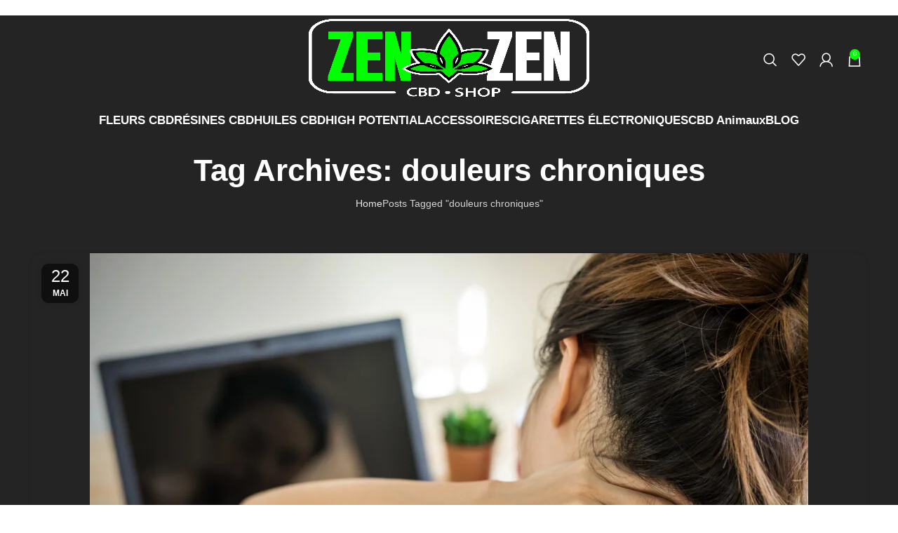

--- FILE ---
content_type: text/html; charset=UTF-8
request_url: https://zenzencbdshop.fr/tag/douleurs-chroniques/
body_size: 35189
content:
<!DOCTYPE html><html lang="fr-FR"><head><script data-no-optimize="1">var litespeed_docref=sessionStorage.getItem("litespeed_docref");litespeed_docref&&(Object.defineProperty(document,"referrer",{get:function(){return litespeed_docref}}),sessionStorage.removeItem("litespeed_docref"));</script> <meta charset="UTF-8"><link rel="profile" href="https://gmpg.org/xfn/11"><link rel="pingback" href="https://zenzencbdshop.fr/xmlrpc.php"><meta name='robots' content='index, follow, max-image-preview:large, max-snippet:-1, max-video-preview:-1' /><title>douleurs chroniques - ZENZENCBDSHOP</title><meta name="description" content="Notre boutique de cannabis CBD à Marseille, vous propose de découvrir toute une gamme de cannabis légal, en vente sur son point de vente Marseillais ou en achat en ligne. ESPRITZENCBD.COM propose des fleurs, des huiles, des e-liquides, des produits cosmétiques et des produits alimentaires. Tous ces produits sont analysés et testés pour offrir une qualité premium." /><link rel="canonical" href="https://zenzencbdshop.fr/tag/douleurs-chroniques/" /><meta property="og:locale" content="fr_FR" /><meta property="og:type" content="article" /><meta property="og:title" content="douleurs chroniques - ZENZENCBDSHOP" /><meta property="og:description" content="Notre boutique de cannabis CBD à Marseille, vous propose de découvrir toute une gamme de cannabis légal, en vente sur son point de vente Marseillais ou en achat en ligne. ESPRITZENCBD.COM propose des fleurs, des huiles, des e-liquides, des produits cosmétiques et des produits alimentaires. Tous ces produits sont analysés et testés pour offrir une qualité premium." /><meta property="og:url" content="https://zenzencbdshop.fr/tag/douleurs-chroniques/" /><meta property="og:site_name" content="ZENZENCBDSHOP" /><meta property="og:image" content="https://zenzencbdshop.fr/wp-content/uploads/2021/06/cropped-Favicon.png" /><meta property="og:image:width" content="512" /><meta property="og:image:height" content="512" /><meta property="og:image:type" content="image/png" /><meta name="twitter:card" content="summary_large_image" /> <script type="application/ld+json" class="yoast-schema-graph">{"@context":"https://schema.org","@graph":[{"@type":"CollectionPage","@id":"https://zenzencbdshop.fr/tag/douleurs-chroniques/","url":"https://zenzencbdshop.fr/tag/douleurs-chroniques/","name":"douleurs chroniques - ZENZENCBDSHOP","isPartOf":{"@id":"https://zenzencbdshop.fr/#website"},"primaryImageOfPage":{"@id":"https://zenzencbdshop.fr/tag/douleurs-chroniques/#primaryimage"},"image":{"@id":"https://zenzencbdshop.fr/tag/douleurs-chroniques/#primaryimage"},"thumbnailUrl":"https://zenzencbdshop.fr/wp-content/uploads/2023/05/young-woman-working-at-home-and-having-neck-pain-2021-10-06-09-50-48-utc-scaled.jpg","description":"Notre boutique de cannabis CBD à Marseille, vous propose de découvrir toute une gamme de cannabis légal, en vente sur son point de vente Marseillais ou en achat en ligne. ESPRITZENCBD.COM propose des fleurs, des huiles, des e-liquides, des produits cosmétiques et des produits alimentaires. Tous ces produits sont analysés et testés pour offrir une qualité premium.","breadcrumb":{"@id":"https://zenzencbdshop.fr/tag/douleurs-chroniques/#breadcrumb"},"inLanguage":"fr-FR"},{"@type":"ImageObject","inLanguage":"fr-FR","@id":"https://zenzencbdshop.fr/tag/douleurs-chroniques/#primaryimage","url":"https://zenzencbdshop.fr/wp-content/uploads/2023/05/young-woman-working-at-home-and-having-neck-pain-2021-10-06-09-50-48-utc-scaled.jpg","contentUrl":"https://zenzencbdshop.fr/wp-content/uploads/2023/05/young-woman-working-at-home-and-having-neck-pain-2021-10-06-09-50-48-utc-scaled.jpg","width":2560,"height":1707,"caption":"Le CBD est de plus en plus utilisé pour traiter les douleurs chroniques. De nombreuses personnes souffrant de douleurs chroniques se tournent vers le CBD pour soulager leur douleur sans les effets secondaires des médicaments traditionnels."},{"@type":"BreadcrumbList","@id":"https://zenzencbdshop.fr/tag/douleurs-chroniques/#breadcrumb","itemListElement":[{"@type":"ListItem","position":1,"name":"Accueil","item":"https://zenzencbdshop.fr/"},{"@type":"ListItem","position":2,"name":"douleurs chroniques"}]},{"@type":"WebSite","@id":"https://zenzencbdshop.fr/#website","url":"https://zenzencbdshop.fr/","name":"ZENZENCBDSHOP","description":"","publisher":{"@id":"https://zenzencbdshop.fr/#organization"},"potentialAction":[{"@type":"SearchAction","target":{"@type":"EntryPoint","urlTemplate":"https://zenzencbdshop.fr/?s={search_term_string}"},"query-input":{"@type":"PropertyValueSpecification","valueRequired":true,"valueName":"search_term_string"}}],"inLanguage":"fr-FR"},{"@type":"Organization","@id":"https://zenzencbdshop.fr/#organization","name":"ZENZENCBDSHOP","url":"https://zenzencbdshop.fr/","logo":{"@type":"ImageObject","inLanguage":"fr-FR","@id":"https://zenzencbdshop.fr/#/schema/logo/image/","url":"https://zenzencbdshop.fr/wp-content/uploads/2021/06/cropped-Favicon.png","contentUrl":"https://zenzencbdshop.fr/wp-content/uploads/2021/06/cropped-Favicon.png","width":512,"height":512,"caption":"ZENZENCBDSHOP"},"image":{"@id":"https://zenzencbdshop.fr/#/schema/logo/image/"},"sameAs":["https://www.facebook.com/Esprit-Zen-CBD-112572511085720"]}]}</script> <link rel='dns-prefetch' href='//www.googletagmanager.com' /><link rel='dns-prefetch' href='//fonts.googleapis.com' /><link rel="alternate" type="application/rss+xml" title="ZENZENCBDSHOP &raquo; Flux" href="https://zenzencbdshop.fr/feed/" /><link rel="alternate" type="application/rss+xml" title="ZENZENCBDSHOP &raquo; Flux des commentaires" href="https://zenzencbdshop.fr/comments/feed/" /><link rel="alternate" type="application/rss+xml" title="ZENZENCBDSHOP &raquo; Flux de l’étiquette douleurs chroniques" href="https://zenzencbdshop.fr/tag/douleurs-chroniques/feed/" /><style id='wp-img-auto-sizes-contain-inline-css' type='text/css'>img:is([sizes=auto i],[sizes^="auto," i]){contain-intrinsic-size:3000px 1500px}
/*# sourceURL=wp-img-auto-sizes-contain-inline-css */</style><style id="litespeed-ccss">:root{--wp-admin-theme-color:#007cba;--wp-admin-theme-color--rgb:0,124,186;--wp-admin-theme-color-darker-10:#006ba1;--wp-admin-theme-color-darker-10--rgb:0,107,161;--wp-admin-theme-color-darker-20:#005a87;--wp-admin-theme-color-darker-20--rgb:0,90,135;--wp-admin-border-width-focus:2px;--wp-block-synced-color:#7a00df;--wp-block-synced-color--rgb:122,0,223}@media (-webkit-min-device-pixel-ratio:2),(min-resolution:192dpi){:root{--wp-admin-border-width-focus:1.5px}}:root{--wp--preset--font-size--normal:16px;--wp--preset--font-size--huge:42px}figure{margin:0 0 1em}.elementor *{box-sizing:border-box}:root{--page-title-display:block}h1.entry-title{display:var(--page-title-display)}.elementor-kit-10451{--e-global-color-primary:#efc368;--e-global-color-secondary:#214842;--e-global-color-text:#000;--e-global-color-accent:#61ce70;--e-global-typography-primary-font-family:"Roboto";--e-global-typography-primary-font-weight:600;--e-global-typography-secondary-font-family:"Roboto Slab";--e-global-typography-secondary-font-weight:400;--e-global-typography-text-font-family:"Roboto";--e-global-typography-text-font-weight:400;--e-global-typography-accent-font-family:"Roboto";--e-global-typography-accent-font-weight:500}h1.entry-title{display:var(--page-title-display)}.container{width:100%;padding-right:15px;padding-left:15px;margin-right:auto;margin-left:auto}.row{display:flex;flex-wrap:wrap;margin-right:-15px;margin-left:-15px}.col-12,.col-lg-12,.col-lg-4,.col-md-12,.col-md-4,.col-sm-6{position:relative;width:100%;min-height:1px;padding-right:15px;padding-left:15px}.col-12{flex:0 0 100%;max-width:100%}@media (min-width:576px){.col-sm-6{flex:0 0 50%;max-width:50%}}@media (min-width:769px){.col-md-4{flex:0 0 33.333333%;max-width:33.333333%}.col-md-12{flex:0 0 100%;max-width:100%}}@media (min-width:1025px){.col-lg-4{flex:0 0 33.333333%;max-width:33.333333%}.col-lg-12{flex:0 0 100%;max-width:100%}}.align-items-start{align-items:flex-start!important}:root{--wd-text-line-height:1.6;--wd-brd-radius:.001px;--wd-form-height:42px;--wd-form-color:inherit;--wd-form-placeholder-color:inherit;--wd-form-bg:transparent;--wd-form-brd-color:rgba(0,0,0,.1);--wd-form-brd-color-focus:rgba(0,0,0,.15);--wd-form-chevron:url([data-uri]);--btn-height:42px;--btn-transform:uppercase;--btn-font-weight:600;--btn-font-family:inherit;--btn-font-style:unset;--wd-main-bgcolor:#fff;--wd-scroll-w:.001px;--wd-admin-bar-h:.001px;--wd-tags-mb:20px;--wd-block-spacing:20px;--wd-header-banner-mt:.001px;--wd-sticky-nav-w:.001px;--color-white:#fff;--color-gray-100:#f7f7f7;--color-gray-200:#f1f1f1;--color-gray-300:#bbb;--color-gray-400:#a5a5a5;--color-gray-500:#777;--color-gray-600:#666;--color-gray-700:#555;--color-gray-800:#333;--color-gray-900:#242424;--bgcolor-white-rgb:255,255,255;--bgcolor-white:#fff;--bgcolor-gray-100:#f7f7f7;--bgcolor-gray-200:#f7f7f7;--bgcolor-gray-300:#f1f1f1;--bgcolor-gray-400:rgba(187,187,187,.4);--brdcolor-gray-200:rgba(0,0,0,.075);--brdcolor-gray-300:rgba(0,0,0,.105);--brdcolor-gray-400:rgba(0,0,0,.12);--brdcolor-gray-500:rgba(0,0,0,.2)}html,body,div,span,h1,h3,p,a,img,ul,li,form,article,figure,header,time{margin:0;padding:0;border:0;vertical-align:baseline;font:inherit;font-size:100%}*,*:before,*:after{-webkit-box-sizing:border-box;-moz-box-sizing:border-box;box-sizing:border-box}html{line-height:1;-webkit-text-size-adjust:100%;font-family:sans-serif;overflow-x:hidden}ul{list-style:none;margin-bottom:var(--list-mb);padding-left:var(--li-pl);--list-mb:20px;--li-mb:10px;--li-pl:17px}a img{border:none}article,figure,header{display:block}a,button,input{touch-action:manipulation}button,input{margin:0;color:inherit;font:inherit}button{overflow:visible}button{-webkit-appearance:button}button::-moz-focus-inner,input::-moz-focus-inner{padding:0;border:0;padding:0;border:0}body{margin:0;background-color:#fff;color:var(--wd-text-color);text-rendering:optimizeLegibility;font-weight:var(--wd-text-font-weight);font-style:var(--wd-text-font-style);font-size:var(--wd-text-font-size);font-family:var(--wd-text-font);-webkit-font-smoothing:antialiased;-moz-osx-font-smoothing:grayscale;line-height:var(--wd-text-line-height);--wd-header-h:calc(var(--wd-top-bar-h) + var(--wd-header-general-h) + var(--wd-header-bottom-h));--wd-header-sticky-h:calc(var(--wd-top-bar-sticky-h) + var(--wd-header-general-sticky-h) + var(--wd-header-bottom-sticky-h) + var(--wd-header-clone-h))}@supports (overflow:clip){body{overflow:clip}}p{margin-bottom:var(--wd-tags-mb)}a{color:var(--wd-link-color);text-decoration:none}img{max-width:100%;height:auto;border:0;vertical-align:middle}svg:not(:root){overflow:hidden}h1{font-size:28px}h3{font-size:22px}.wd-entities-title a{color:inherit}h1,h3,.title{display:block;margin-bottom:var(--wd-tags-mb);color:var(--wd-title-color);text-transform:var(--wd-title-transform);font-weight:var(--wd-title-font-weight);font-style:var(--wd-title-font-style);font-family:var(--wd-title-font);line-height:1.4}.wd-entities-title{display:block;color:var(--wd-entities-title-color);word-wrap:break-word;font-weight:var(--wd-entities-title-font-weight);font-style:var(--wd-entities-title-font-style);font-family:var(--wd-entities-title-font);text-transform:var(--wd-entities-title-transform);line-height:1.4}li{margin-bottom:var(--li-mb)}li:last-child{margin-bottom:0}ul{list-style:disc}.wd-nav{list-style:none;--li-pl:0}.wd-nav{--list-mb:0;--li-mb:0}.text-center{--content-align:center;--text-align:center;text-align:center}[class*=color-scheme-light]{--color-white:#000;--color-gray-100:rgba(255,255,255,.1);--color-gray-200:rgba(255,255,255,.2);--color-gray-300:rgba(255,255,255,.5);--color-gray-400:rgba(255,255,255,.6);--color-gray-500:rgba(255,255,255,.7);--color-gray-600:rgba(255,255,255,.8);--color-gray-700:rgba(255,255,255,.9);--color-gray-800:#fff;--color-gray-900:#fff;--bgcolor-white-rgb:0,0,0;--bgcolor-white:#0f0f0f;--bgcolor-gray-100:#0a0a0a;--bgcolor-gray-200:#121212;--bgcolor-gray-300:#141414;--bgcolor-gray-400:#171717;--brdcolor-gray-200:rgba(255,255,255,.1);--brdcolor-gray-300:rgba(255,255,255,.15);--brdcolor-gray-400:rgba(255,255,255,.25);--brdcolor-gray-500:rgba(255,255,255,.3);--wd-text-color:rgba(255,255,255,.8);--wd-title-color:#fff;--wd-widget-title-color:var(--wd-title-color);--wd-entities-title-color:#fff;--wd-entities-title-color-hover:rgba(255,255,255,.8);--wd-link-color:rgba(255,255,255,.9);--wd-link-color-hover:#fff;--wd-form-brd-color:rgba(255,255,255,.2);--wd-form-brd-color-focus:rgba(255,255,255,.3);--wd-form-placeholder-color:rgba(255,255,255,.6);--wd-form-chevron:url([data-uri]);--wd-main-bgcolor:#1a1a1a;color:var(--wd-text-color)}.wd-fill{position:absolute;top:0;right:0;bottom:0;left:0}@keyframes wd-fadeIn{from{opacity:0}to{opacity:1}}input[type=text]{-webkit-appearance:none;-moz-appearance:none;appearance:none}input[type=text]{padding:0 15px;max-width:100%;width:100%;height:var(--wd-form-height);border:var(--wd-form-brd-width) solid var(--wd-form-brd-color);border-radius:var(--wd-form-brd-radius);background-color:var(--wd-form-bg);box-shadow:none;color:var(--wd-form-color);vertical-align:middle;font-size:14px}::-webkit-input-placeholder{color:var(--wd-form-placeholder-color)}::-moz-placeholder{color:var(--wd-form-placeholder-color)}:-moz-placeholder{color:var(--wd-form-placeholder-color)}input:-webkit-autofill{border-color:var(--wd-form-brd-color);-webkit-box-shadow:0 0 0 1000px var(--wd-form-bg) inset;-webkit-text-fill-color:var(--wd-form-color)}[class*=wd-spacing-]{margin-right:calc((var(--wd-sp)/2)*-1);margin-left:calc((var(--wd-sp)/2)*-1);--wd-sp:.001px}[class*=wd-spacing-]>[class*=col]{margin-bottom:var(--wd-sp);padding-right:calc(var(--wd-sp)/2);padding-left:calc(var(--wd-sp)/2)}.elementor-default [class*=wd-spacing-]{margin-bottom:calc(var(--wd-sp)*-1)}.wd-spacing-20{--wd-sp:20px}.wd-scroll-content{overflow:hidden;overflow-y:auto;-webkit-overflow-scrolling:touch;max-height:50vh;scrollbar-width:thin}.wd-dropdown{position:absolute;top:100%;left:0;z-index:380;margin-top:15px;margin-right:0;margin-left:calc(var(--nav-gap,.001px)/2*-1);background-color:var(--bgcolor-white);background-position:bottom right;background-clip:border-box;background-repeat:no-repeat;box-shadow:0 0 3px rgba(0,0,0,.15);text-align:left;border-radius:var(--wd-brd-radius);visibility:hidden;opacity:0;transform:translateY(15px) translateZ(0)}.wd-dropdown:after{content:"";position:absolute;right:0;bottom:100%;left:0;height:15px}.wd-side-hidden{position:fixed;top:var(--wd-admin-bar-h);bottom:0;z-index:500;overflow:hidden;overflow-y:auto;-webkit-overflow-scrolling:touch;width:340px;background-color:var(--bgcolor-white)}.wd-side-hidden.wd-left{right:auto;left:0;transform:translate3d(-100%,0,0)}.wd-side-hidden.wd-right{right:0;left:auto;transform:translate3d(100%,0,0)}.wd-nav{--nav-gap:20px;display:inline-flex;flex-wrap:wrap;justify-content:var(--text-align);text-align:left;gap:1px var(--nav-gap)}.wd-nav>li{position:relative}.wd-nav>li>a{position:relative;display:flex;align-items:center;flex-direction:row;text-transform:uppercase;font-weight:600;font-size:13px;line-height:1.2}.wd-nav[class*=wd-style-]{--nav-color:#333;--nav-color-hover:rgba(51,51,51,.7);--nav-color-active:rgba(51,51,51,.7);--nav-chevron-color:rgba(82,82,82,.45)}.wd-nav[class*=wd-style-]>li>a{color:var(--nav-color)}.wd-nav[class*=wd-style-underline] .nav-link-text{position:relative;display:inline-block;padding-top:1px;padding-bottom:1px;line-height:1.2}.wd-nav[class*=wd-style-underline] .nav-link-text:after{content:'';position:absolute;top:100%;left:0;width:0;height:2px;background-color:var(--wd-primary-color)}.wd-tltp .wd-tooltip-label{position:absolute;z-index:1070;visibility:hidden;text-transform:none;font-weight:400;font-size:12px;opacity:0}.wd-tltp .wd-tooltip-label{padding:0 15px!important;max-width:200px;height:34px;border-radius:0;background-color:#000;color:#fff;text-align:center;white-space:nowrap;line-height:34px;border-radius:calc(var(--wd-brd-radius)/1.5)}.wd-tltp .wd-tooltip-label:before{position:absolute;width:0;height:0;border-style:solid;border-color:transparent}.wd-tltp-top .wd-tooltip-label:before{left:50%;border-width:5px 5px 0;border-top-color:#000}.wd-tltp-top .wd-tooltip-label{bottom:100%;left:50%;transform:translateX(-50%);margin-bottom:8px}.wd-tltp-top .wd-tooltip-label:before{top:100%;margin-left:-5px}.wd-tltp{position:relative}.wd-tltp .wd-tooltip-label:before{content:""}.wd-close-side{position:fixed;z-index:400;visibility:hidden;background-color:rgba(0,0,0,.7);opacity:0}.breadcrumbs{font-size:0}.breadcrumbs>span:last-child:after{content:none}.wd-action-btn{display:inline-flex;vertical-align:middle;--action-btn-color:var(--color-gray-800);--action-btn-hover-color:var(--color-gray-500)}.wd-action-btn>a{display:inline-flex;align-items:center;justify-content:center;color:var(--action-btn-color)}.wd-action-btn>a:before{font-family:"woodmart-font"}.wd-action-btn>a:after{position:absolute;top:calc(50% - .5em);left:0;opacity:0;content:"";display:inline-block;width:1em;height:1em;border:1px solid rgba(0,0,0,0);border-left-color:var(--color-gray-900);border-radius:50%;vertical-align:middle}.wd-action-btn.wd-style-icon>a{position:relative;flex-direction:column;width:50px;height:50px;font-weight:400;font-size:0!important;line-height:0}.wd-action-btn.wd-style-icon>a:before{font-size:20px}.wd-action-btn.wd-style-icon>a:after{left:calc(50% - .5em);font-size:18px}.wd-action-btn.wd-style-text>a{position:relative;font-weight:600;line-height:1}.wd-action-btn.wd-style-text>a:before{margin-inline-end:.3em;font-size:110%;font-weight:400}.wd-cross-icon>a:before{content:"\f112"}.wd-heading{display:flex;flex:0 0 auto;align-items:center;justify-content:flex-end;gap:10px;padding:20px 15px;border-bottom:1px solid var(--brdcolor-gray-300)}.wd-heading .title{flex:1 1 auto;margin-bottom:0;font-size:130%}.wd-heading .wd-action-btn{flex:0 0 auto}.wd-heading .wd-action-btn.wd-style-text>a{height:25px}.widget{margin-bottom:30px;padding-bottom:30px;border-bottom:1px solid var(--brdcolor-gray-300)}.widget:last-child{margin-bottom:0;padding-bottom:0;border-bottom:none}.website-wrapper{position:relative;background-color:var(--wd-main-bgcolor)}.main-page-wrapper{margin-top:-40px;padding-top:40px;min-height:50vh;background-color:var(--wd-main-bgcolor)}.site-content{margin-bottom:40px}@media (min-width:1025px){.wd-scroll{--scrollbar-track-bg:rgba(0,0,0,.05);--scrollbar-thumb-bg:rgba(0,0,0,.12)}.wd-scroll ::-webkit-scrollbar{width:5px}.wd-scroll ::-webkit-scrollbar-track{background-color:var(--scrollbar-track-bg)}.wd-scroll ::-webkit-scrollbar-thumb{background-color:var(--scrollbar-thumb-bg)}[class*=color-scheme-light] .wd-scroll,.wd-scroll.color-scheme-light{--scrollbar-track-bg:rgba(255,255,255,.05);--scrollbar-thumb-bg:rgba(255,255,255,.12)}}@media (max-width:1024px){@supports not (overflow:clip){body{overflow:hidden}}.wd-side-hidden{width:300px;z-index:99999}.wd-tltp .wd-tooltip-label{display:none!important}.wd-close-side{top:-150px}}@media (max-width:768.98px){.wd-spacing-20{--wd-sp:10px}}.entry-meta-list{list-style:none;--li-pl:0;--list-mb:0;--li-mb:0}.wd-entry-meta{display:inline-block;margin-bottom:10px;margin-right:10px;vertical-align:middle;font-weight:400;font-size:0}.wd-entry-meta .meta-author{font-size:14px}.wd-entry-meta .meta-author .avatar{display:inline-block;margin:0 5px;width:18px;height:18px;border-radius:50%;vertical-align:top}.wd-entry-meta .meta-author a{text-transform:capitalize}.entry-meta-list li{display:inline-block;margin-right:10px;color:var(--color-gray-300);vertical-align:middle;line-height:1.4}.entry-meta-list li a{color:inherit}.entry-meta-list li.modified-date,.entry-meta-list li:last-child{margin-right:0}.wd-post-date.wd-style-with-bg{position:absolute;top:15px;left:15px;z-index:2;display:inline-block;min-width:53px;border-radius:calc(var(--wd-brd-radius)/1.5);background-color:var(--bgcolor-white);box-shadow:0 0 9px rgba(0,0,0,.1);color:var(--color-gray-800);text-align:center;line-height:1}.wd-post-date.wd-style-with-bg>span{display:block}.wd-post-date.wd-style-with-bg .post-date-day{padding-top:6px;padding-bottom:4px;font-size:24px}.wd-post-date.wd-style-with-bg .post-date-month{padding-top:2px;padding-bottom:8px;text-transform:uppercase;font-weight:600;font-size:12px}.wd-post-cat.wd-style-with-bg{display:inline-block;overflow:hidden;padding-right:10px;padding-left:10px;height:25px;border-radius:calc(var(--wd-brd-radius)/1.5);background-color:var(--wd-primary-color);color:#fff;line-height:25px}.wd-post-cat.wd-style-with-bg>a{display:inline-block;color:#fff;vertical-align:top;text-transform:uppercase;font-weight:600;font-size:12px}.wd-entry-content:after{content:"";display:block;clear:both}.wd-entry-content p:last-child{margin-bottom:0}@media (max-width:576px){.wd-entry-meta .meta-author{font-size:0}.wd-entry-meta .meta-author a{font-size:14px}.wd-post-date{top:10px;left:10px}}.amount{color:var(--wd-primary-color);font-weight:600}:root{--swiper-theme-color:#007aff}:root{--swiper-navigation-size:44px}:root{--jp-carousel-primary-color:#fff;--jp-carousel-primary-subtle-color:#999;--jp-carousel-bg-color:#000;--jp-carousel-bg-faded-color:#222;--jp-carousel-border-color:#3a3a3a}:root{--jetpack--contact-form--border:1px solid #8c8f94;--jetpack--contact-form--border-color:#8c8f94;--jetpack--contact-form--border-size:1px;--jetpack--contact-form--border-style:solid;--jetpack--contact-form--border-radius:0px;--jetpack--contact-form--input-padding:16px}:root{--wd-top-bar-h:42px;--wd-top-bar-sm-h:40px;--wd-top-bar-sticky-h:.001px;--wd-header-general-h:125px;--wd-header-general-sm-h:60px;--wd-header-general-sticky-h:.001px;--wd-header-bottom-h:50px;--wd-header-bottom-sm-h:.001px;--wd-header-bottom-sticky-h:.001px;--wd-header-clone-h:.001px}@media (min-width:1025px){.whb-top-bar-inner{height:42px;max-height:42px}.whb-general-header-inner{height:125px;max-height:125px}.whb-header-bottom-inner{height:50px;max-height:50px}}@media (max-width:1024px){.whb-top-bar-inner{height:40px;max-height:40px}.whb-general-header-inner{height:60px;max-height:60px}}.whb-top-bar{background-color:rgba(0,255,0,1)}.whb-general-header{background-color:rgba(36,36,36,1);border-color:rgba(129,129,129,.2);border-bottom-width:0;border-bottom-style:solid}.whb-header-bottom{background-color:rgba(36,36,36,1)}.page-title-default{background-color:#242424;background-image:none;background-size:cover;background-position:center center}:root{--wd-text-font:"Montserrat",Arial,Helvetica,sans-serif;--wd-text-font-weight:400;--wd-text-color:#242424;--wd-text-font-size:14px}:root{--wd-title-font:"Montserrat",Arial,Helvetica,sans-serif;--wd-title-font-weight:700;--wd-title-color:#fff}:root{--wd-entities-title-font:"Montserrat",Arial,Helvetica,sans-serif;--wd-entities-title-font-weight:700;--wd-entities-title-color:#242424;--wd-entities-title-color-hover:#0f0}:root{--wd-alternative-font:"Satisfy",Arial,Helvetica,sans-serif}:root{--wd-widget-title-font:"Nunito Sans",Arial,Helvetica,sans-serif;--wd-widget-title-font-weight:600;--wd-widget-title-transform:uppercase;--wd-widget-title-color:#fff;--wd-widget-title-font-size:16px}:root{--wd-header-el-font:"Montserrat",Arial,Helvetica,sans-serif;--wd-header-el-font-weight:700;--wd-header-el-transform:uppercase;--wd-header-el-font-size:17px}:root{--wd-brd-radius:16px}:root{--wd-primary-color:#0f0}:root{--wd-alternative-color:#242424}:root{--wd-link-color:#0f0;--wd-link-color-hover:#0f0}body{background-color:#fff;background-image:none}.woodmart-archive-blog .main-page-wrapper{background-color:#242424;background-image:none}:root{--btn-default-bgcolor:rgba(255,255,255,0)}:root{--btn-default-bgcolor-hover:#01ff00}:root{--btn-accented-bgcolor:#01ff00}:root{--btn-accented-bgcolor-hover:#01ff00}:root{--notices-success-bg:#459647}:root{--notices-success-color:#fff}:root{--notices-warning-bg:#e0b252}:root{--notices-warning-color:#fff}:root{--wd-form-brd-radius:5px;--wd-form-brd-width:1px;--btn-default-color:#333;--btn-default-color-hover:#fff;--btn-accented-color:#333;--btn-accented-color-hover:#fff;--btn-default-brd-radius:5px;--btn-default-box-shadow:none;--btn-default-box-shadow-hover:none;--btn-accented-brd-radius:5px;--btn-accented-box-shadow:none;--btn-accented-box-shadow-hover:none}.container{max-width:1222px}:root{--wd-container-w:1222px}.wd-entry-meta .meta-author{display:none}.wd-action-btn{--action-btn-color:#0f0;--action-btn-hover-color:#fff}.wd-dropdown{border-radius:0 0 16px 16px;background-color:#242424}@media (min-width:1025px){.wd-tools-element>a{color:#FFF!important}}@media (min-width:768px) and (max-width:1024px){.wd-tools-element>a{color:#fff}}@media (min-width:577px) and (max-width:767px){.wd-tools-element>a{color:#fff}}@media (max-width:576px){.wd-tools-element>a{color:#fff}}.whb-header{margin-bottom:40px}.whb-flex-row{display:flex;flex-direction:row;flex-wrap:nowrap;justify-content:space-between}.whb-column{display:flex;align-items:center;flex-direction:row;max-height:inherit}.whb-mobile-left{justify-content:flex-start;margin-left:-10px}.whb-mobile-right{justify-content:flex-end;margin-right:-10px}.whb-col-mobile{flex:1 1 auto;justify-content:center;margin-right:-10px;margin-left:-10px}.whb-general-header .whb-mobile-left,.whb-general-header .whb-mobile-right{flex:1 1 0%}.whb-main-header{position:relative;top:0;right:0;left:0;z-index:390;backface-visibility:hidden;-webkit-backface-visibility:hidden}.site-logo{padding-right:10px;padding-left:10px}.site-logo{max-height:inherit}.wd-logo{max-height:inherit}.wd-logo img{padding-top:5px;padding-bottom:5px;max-height:inherit;transform:translateZ(0);backface-visibility:hidden;-webkit-backface-visibility:hidden;perspective:800px}.wd-header-mobile-nav .wd-tools-icon:before{content:"\f15a";font-family:"woodmart-font"}.mobile-nav .searchform{--wd-form-brd-width:0;--wd-form-bg:transparent;--wd-form-color:var(--color-gray-500);--wd-form-placeholder-color:var(--color-gray-500);z-index:2;box-shadow:0 -1px 9px rgba(0,0,0,.17)}.mobile-nav .searchform input[type=text]{padding-right:50px;padding-left:20px;height:70px;font-weight:600}.mobile-nav .wd-dropdown-results{position:static}.mobile-nav .create-nav-msg{padding:20px}.wd-nav-mobile{display:flex;display:none;margin-right:0;margin-left:0;animation:wd-fadeIn 1s ease}.wd-nav-mobile>li{flex:1 1 100%;max-width:100%;width:100%}.wd-nav-mobile>li>a{color:var(--color-gray-800)}.wd-nav-mobile li{display:flex;flex-wrap:wrap}.wd-nav-mobile li a{flex:1 1 0%;padding:5px 20px;min-height:50px;border-bottom:1px solid var(--brdcolor-gray-300)}.wd-nav-mobile .wd-with-icon>a:before{margin-right:7px;font-weight:400;font-family:"woodmart-font"}.wd-nav-mobile .menu-item-account>a:before{content:"\f124"}.wd-nav-mobile .menu-item-wishlist>a:before{content:"\f106"}.wd-nav-mobile.wd-active{display:block}.wd-nav-mob-tab{--nav-gap:.001px;display:flex;margin:0;border-bottom:1px solid var(--brdcolor-gray-300);background-color:rgba(0,0,0,.04)}.wd-nav-mob-tab>li{flex:1 0 50%;max-width:50%}.wd-nav-mob-tab>li>a{padding:0;height:100%;font-weight:900}.wd-nav-mob-tab>li.wd-active>a{background-color:rgba(0,0,0,.05)}.wd-nav-mob-tab[class*=wd-style-underline]{--nav-color:#909090;--nav-color-hover:#333;--nav-color-active:#333}.wd-nav-mob-tab[class*=wd-style-underline] .nav-link-text{position:static;flex:1 1 auto;padding:18px 15px;text-align:center}.wd-nav-mob-tab[class*=wd-style-underline] .nav-link-text:after{top:auto;bottom:-1px}.wd-nav-mob-tab[class*=wd-style-underline]:after{top:auto;bottom:-1px}.wd-nav-mob-tab:not(.wd-swap) li:first-child .nav-link-text:after{right:0;left:auto}@media (min-width:1025px){.whb-hidden-lg{display:none}.whb-full-width .whb-row>.container{max-width:100%;width:95%}}@media (max-width:1024px){.whb-hidden-mobile{display:none}}.wd-tools-element{position:relative;--wd-count-size:15px;--wd-header-el-color:#333;--wd-header-el-color-hover:rgba(51,51,51,.6)}.wd-tools-element>a{display:flex;align-items:center;justify-content:center;height:40px;color:var(--wd-header-el-color);line-height:1;padding-right:10px;padding-left:10px}.wd-tools-element .wd-tools-icon{position:relative;display:flex;align-items:center;justify-content:center;font-size:0}.wd-tools-element .wd-tools-icon:before{font-size:20px}.wd-tools-element .wd-tools-text{margin-inline-start:8px;text-transform:var(--wd-header-el-transform);white-space:nowrap;font-weight:var(--wd-header-el-font-weight);font-style:var(--wd-header-el-font-style);font-size:var(--wd-header-el-font-size);font-family:var(--wd-header-el-font)}.wd-tools-element .wd-tools-count{z-index:1;width:var(--wd-count-size);height:var(--wd-count-size);border-radius:50%;text-align:center;letter-spacing:0;font-weight:400;line-height:var(--wd-count-size)}.whb-column>.wd-social-icons{padding-right:10px;padding-left:10px}.wd-social-icons{font-size:0}.wd-social-icons .wd-social-icon{display:inline-block;margin:4px;vertical-align:middle;text-align:center;font-size:0}.wd-social-icons .wd-icon{display:inline-block;vertical-align:middle;font-family:"woodmart-font"}.social-facebook{--social-color:#365493}.social-facebook .wd-icon:before{content:"\f180"}.social-twitter{--social-color:#3cf}.social-twitter .wd-icon:before{content:"\f154"}.social-pinterest{--social-color:#cb2027}.social-pinterest .wd-icon:before{content:"\f156"}.social-linkedin{--social-color:#0274b3}.social-linkedin .wd-icon:before{content:"\f158"}.social-tg{--social-color:#37aee2}.social-tg .wd-icon:before{content:"\f179"}.icons-design-default .wd-social-icon{margin:0!important;padding:6px;width:auto!important;height:auto!important;color:rgba(0,0,0,.6)!important}.icons-design-default .wd-social-icon .wd-icon{line-height:1!important}.icons-design-default.color-scheme-light .wd-social-icon,[class*=color-scheme-light] .icons-design-default .wd-social-icon{color:#fff!important}.social-form-circle .wd-social-icon{border-radius:50%}.cart-widget-side{display:flex;flex-direction:column}.cart-widget-side .widget_shopping_cart{position:relative;flex:1 1 100%}.cart-widget-side .widget_shopping_cart_content{display:flex;flex:1 1 auto;flex-direction:column;height:100%}.wd-header-cart .wd-tools-icon:before{content:"\f105";font-family:"woodmart-font"}.wd-header-cart .wd-tools-icon.wd-icon-alt:before{content:"\f126";font-family:"woodmart-font"}.wd-header-cart .wd-cart-number>span{display:none}.wd-header-cart .wd-cart-subtotal .amount{color:inherit;font-weight:inherit;font-size:inherit}.wd-header-cart.wd-design-5:not(.wd-style-text){margin-inline-end:5px}.wd-header-cart.wd-design-5 .wd-tools-text{margin-inline-start:15px}.wd-header-cart.wd-design-5 .wd-cart-number{position:absolute;top:-5px;inset-inline-end:-9px;z-index:1;width:15px;height:15px;border-radius:50%;background-color:var(--wd-primary-color);color:#fff;text-align:center;letter-spacing:0;font-weight:400;font-size:9px;line-height:15px}.page-title{position:relative;margin-top:-40px;margin-bottom:40px;padding:15px 0}.page-title .container{position:relative;margin-bottom:-10px}.page-title .container>*{margin-bottom:10px}.page-title .title{font-size:36px;line-height:1.2}.title-design-centered{text-align:center}@media (min-width:1025px){.title-size-small{padding:20px 0}.title-size-small .title{font-size:44px}}.blog-post-loop .wd-entry-content p{margin-bottom:15px}.blog-post-loop .wd-entry-content .read-more-section{margin-bottom:0;line-height:1}.blog-post-loop .entry-thumbnail img{width:100%;border-radius:var(--wd-brd-radius)}.blog-post-loop .entry-header{position:relative;text-align:center}.blog-post-loop .article-inner{border-radius:var(--wd-brd-radius)}.blog-post-loop .article-body-container{position:relative;z-index:1;padding:25px;border-radius:var(--wd-brd-radius);background-color:var(--bgcolor-white);text-align:center}.blog-post-loop .post-title{margin-bottom:10px}.wd-add-shadow .article-body-container{box-shadow:0 0 4px rgba(0,0,0,.12)}.post-img-wrapp{overflow:hidden;border-radius:var(--wd-brd-radius);vertical-align:middle;backface-visibility:hidden;-webkit-backface-visibility:hidden}.post-img-wrapp a{display:block;margin:-2px;transform:scale(1)}.post-img-wrapp a:after{content:"";position:absolute;top:0;right:0;bottom:0;left:0;background-color:rgba(0,0,0,.5);opacity:0}.post-image-mask{position:absolute;top:50%;left:50%;margin-top:-5px;margin-left:-22px;text-align:center;font-size:0}.post-image-mask:after,.post-image-mask:before{content:""}.post-image-mask:after,.post-image-mask:before,.post-image-mask span{display:inline-block;margin-right:7px;width:10px;height:10px;border-radius:50%;background-color:#fff;vertical-align:middle;opacity:0;animation:wd-fadeOutRight .3s ease}.post-image-mask:after{margin-right:0}.post-image-mask span{animation-delay:.1s}.post-image-mask:before{animation-delay:.15s}@keyframes wd-fadeOutRight{from{transform:none}to{transform:translate3d(50px,0,0)}}.hovered-social-icons{position:relative;display:inline-block;margin-bottom:10px;color:var(--color-gray-300);vertical-align:middle;font-size:0}.hovered-social-icons div.wd-tooltip-label{display:block!important;padding:5px!important;height:auto;line-height:1}.hovered-social-icons div.wd-tooltip-label:after{content:"";position:absolute;top:100%;right:0;left:0;height:10px}.hovered-social-icons:after{display:inline-block;width:20px;height:20px;text-align:center;font-size:16px;line-height:20px;content:"\f117";font-family:"woodmart-font"}.meta-categories-wrapp{position:absolute;top:-13px;right:15px;left:15px;overflow:hidden;height:25px;line-height:25px}.read-more-section{margin-top:20px;margin-bottom:0;line-height:1}.read-more-section a{position:relative;display:inline-block;border-bottom:none;color:var(--wd-primary-color);text-transform:var(--btn-transform);font-weight:800;font-size:13px}.read-more-section a:after{position:absolute;bottom:0;left:100%;display:inline-block;margin-left:5px;height:5px;font-weight:400;font-size:14px;line-height:5px;opacity:0;content:"\f109";font-family:"woodmart-font"}@media (max-width:1024px){.blog-post-loop .meta-author>span{display:none}.post-img-wrapp a:after,.post-image-mask{display:none}}@media (max-width:576px){.blog-post-loop .article-body-container{padding-right:15px;padding-left:15px}.hovered-social-icons{display:none}}.blog-design-masonry .post-title{font-size:24px;line-height:1.4}.blog-design-masonry.has-post-thumbnail .post-date{top:10px;left:10px}.blog-design-masonry.blog-style-bg .article-body-container{border-top-left-radius:0;border-top-right-radius:0}.blog-design-masonry.wd-add-shadow .article-body-container{box-shadow:none}.blog-design-masonry.wd-add-shadow .article-inner{box-shadow:0 0 4px rgba(0,0,0,.12)}@media (max-width:1024px){.blog-design-masonry .post-title{font-size:20px}}.scrollToTop{position:fixed;right:20px;bottom:20px;z-index:350;display:flex;align-items:center;justify-content:center;width:50px;height:50px;border-radius:50%;background-color:rgba(var(--bgcolor-white-rgb),.9);box-shadow:0 0 5px rgba(0,0,0,.17);color:var(--color-gray-800);font-size:16px;opacity:0;backface-visibility:hidden;-webkit-backface-visibility:hidden;transform:translateX(100%)}.scrollToTop:after{content:"\f115";font-family:"woodmart-font"}@media (max-width:1024px){.scrollToTop{right:12px;bottom:12px;width:40px;height:40px;font-size:14px}}.wd-dropdown-results{margin-top:0!important;overflow:hidden;right:calc((var(--wd-form-brd-radius)/1.5));left:calc((var(--wd-form-brd-radius)/1.5))}.wd-dropdown-results:after{width:auto!important;height:auto!important}.search-results-wrapper{position:relative}.searchform{position:relative;--wd-search-btn-w:var(--wd-form-height);--wd-form-height:46px}.searchform input[type=text]{padding-right:var(--wd-search-btn-w)}.searchform .searchsubmit{position:absolute;top:0;right:0;bottom:0;padding:0;width:var(--wd-search-btn-w);min-height:unset;border:none;background-color:transparent;box-shadow:none;color:var(--wd-form-color);font-weight:400;font-size:0}.searchform .searchsubmit:after{font-size:calc(var(--wd-form-height)/2.3);content:"\f130";font-family:"woodmart-font"}.searchform .searchsubmit:before{position:absolute;top:50%;left:50%;margin-top:calc((var(--wd-form-height)/2.5)/-2);margin-left:calc((var(--wd-form-height)/2.5)/-2);opacity:0;content:"";display:inline-block;width:calc(var(--wd-form-height)/2.5);height:calc(var(--wd-form-height)/2.5);border:1px solid rgba(0,0,0,0);border-left-color:currentColor;border-radius:50%;vertical-align:middle}.wd-search-full-screen .searchform .searchsubmit{display:none}.wd-search-full-screen .wd-close-search{position:absolute;top:5px;right:5px;z-index:1}.wd-search-full-screen .wd-close-search.wd-style-icon>a{width:100px;height:100px}.wd-search-full-screen .wd-close-search.wd-style-icon>a:before{font-size:38px}@media (max-width:1024px){.wd-search-full-screen .wd-close-search{display:none}}body{--wp--preset--color--black:#000;--wp--preset--color--cyan-bluish-gray:#abb8c3;--wp--preset--color--white:#fff;--wp--preset--color--pale-pink:#f78da7;--wp--preset--color--vivid-red:#cf2e2e;--wp--preset--color--luminous-vivid-orange:#ff6900;--wp--preset--color--luminous-vivid-amber:#fcb900;--wp--preset--color--light-green-cyan:#7bdcb5;--wp--preset--color--vivid-green-cyan:#00d084;--wp--preset--color--pale-cyan-blue:#8ed1fc;--wp--preset--color--vivid-cyan-blue:#0693e3;--wp--preset--color--vivid-purple:#9b51e0;--wp--preset--gradient--vivid-cyan-blue-to-vivid-purple:linear-gradient(135deg,rgba(6,147,227,1) 0%,#9b51e0 100%);--wp--preset--gradient--light-green-cyan-to-vivid-green-cyan:linear-gradient(135deg,#7adcb4 0%,#00d082 100%);--wp--preset--gradient--luminous-vivid-amber-to-luminous-vivid-orange:linear-gradient(135deg,rgba(252,185,0,1) 0%,rgba(255,105,0,1) 100%);--wp--preset--gradient--luminous-vivid-orange-to-vivid-red:linear-gradient(135deg,rgba(255,105,0,1) 0%,#cf2e2e 100%);--wp--preset--gradient--very-light-gray-to-cyan-bluish-gray:linear-gradient(135deg,#eee 0%,#a9b8c3 100%);--wp--preset--gradient--cool-to-warm-spectrum:linear-gradient(135deg,#4aeadc 0%,#9778d1 20%,#cf2aba 40%,#ee2c82 60%,#fb6962 80%,#fef84c 100%);--wp--preset--gradient--blush-light-purple:linear-gradient(135deg,#ffceec 0%,#9896f0 100%);--wp--preset--gradient--blush-bordeaux:linear-gradient(135deg,#fecda5 0%,#fe2d2d 50%,#6b003e 100%);--wp--preset--gradient--luminous-dusk:linear-gradient(135deg,#ffcb70 0%,#c751c0 50%,#4158d0 100%);--wp--preset--gradient--pale-ocean:linear-gradient(135deg,#fff5cb 0%,#b6e3d4 50%,#33a7b5 100%);--wp--preset--gradient--electric-grass:linear-gradient(135deg,#caf880 0%,#71ce7e 100%);--wp--preset--gradient--midnight:linear-gradient(135deg,#020381 0%,#2874fc 100%);--wp--preset--duotone--dark-grayscale:url('#wp-duotone-dark-grayscale');--wp--preset--duotone--grayscale:url('#wp-duotone-grayscale');--wp--preset--duotone--purple-yellow:url('#wp-duotone-purple-yellow');--wp--preset--duotone--blue-red:url('#wp-duotone-blue-red');--wp--preset--duotone--midnight:url('#wp-duotone-midnight');--wp--preset--duotone--magenta-yellow:url('#wp-duotone-magenta-yellow');--wp--preset--duotone--purple-green:url('#wp-duotone-purple-green');--wp--preset--duotone--blue-orange:url('#wp-duotone-blue-orange');--wp--preset--font-size--small:13px;--wp--preset--font-size--medium:20px;--wp--preset--font-size--large:36px;--wp--preset--font-size--x-large:42px;--wp--preset--spacing--20:.44rem;--wp--preset--spacing--30:.67rem;--wp--preset--spacing--40:1rem;--wp--preset--spacing--50:1.5rem;--wp--preset--spacing--60:2.25rem;--wp--preset--spacing--70:3.38rem;--wp--preset--spacing--80:5.06rem;--wp--preset--shadow--natural:6px 6px 9px rgba(0,0,0,.2);--wp--preset--shadow--deep:12px 12px 50px rgba(0,0,0,.4);--wp--preset--shadow--sharp:6px 6px 0px rgba(0,0,0,.2);--wp--preset--shadow--outlined:6px 6px 0px -3px rgba(255,255,255,1),6px 6px rgba(0,0,0,1);--wp--preset--shadow--crisp:6px 6px 0px rgba(0,0,0,1)}</style><link rel="preload" data-asynced="1" data-optimized="2" as="style" onload="this.onload=null;this.rel='stylesheet'" href="https://zenzencbdshop.fr/wp-content/litespeed/ucss/a3af5b54af6a35c57820a9712db4aa75.css?ver=69da6" /><script data-optimized="1" type="litespeed/javascript" data-src="https://zenzencbdshop.fr/wp-content/plugins/litespeed-cache/assets/js/css_async.min.js"></script> <style id='woocommerce-inline-inline-css' type='text/css'>.woocommerce form .form-row .required { visibility: visible; }
/*# sourceURL=woocommerce-inline-inline-css */</style> <script type="litespeed/javascript" data-src="https://zenzencbdshop.fr/wp-includes/js/jquery/jquery.min.js" id="jquery-core-js"></script> <script id="wc-add-to-cart-js-extra" type="litespeed/javascript">var wc_add_to_cart_params={"ajax_url":"/wp-admin/admin-ajax.php","wc_ajax_url":"/?wc-ajax=%%endpoint%%","i18n_view_cart":"Voir le panier","cart_url":"https://zenzencbdshop.fr/panier/","is_cart":"","cart_redirect_after_add":"no"}</script> <script id="woocommerce-js-extra" type="litespeed/javascript">var woocommerce_params={"ajax_url":"/wp-admin/admin-ajax.php","wc_ajax_url":"/?wc-ajax=%%endpoint%%","i18n_password_show":"Afficher le mot de passe","i18n_password_hide":"Masquer le mot de passe"}</script> 
 <script type="litespeed/javascript" data-src="https://www.googletagmanager.com/gtag/js?id=G-H3T72D5N6J" id="google_gtagjs-js"></script> <script id="google_gtagjs-js-after" type="litespeed/javascript">window.dataLayer=window.dataLayer||[];function gtag(){dataLayer.push(arguments)}
gtag("set","linker",{"domains":["zenzencbdshop.fr"]});gtag("js",new Date());gtag("set","developer_id.dZTNiMT",!0);gtag("config","G-H3T72D5N6J")</script> <link rel="https://api.w.org/" href="https://zenzencbdshop.fr/wp-json/" /><link rel="alternate" title="JSON" type="application/json" href="https://zenzencbdshop.fr/wp-json/wp/v2/tags/169" /><link rel="EditURI" type="application/rsd+xml" title="RSD" href="https://zenzencbdshop.fr/xmlrpc.php?rsd" /><meta name="generator" content="Site Kit by Google 1.170.0" /><meta name="ti-site-data" content="eyJyIjoiMTowITc6MCEzMDowIiwibyI6Imh0dHBzOlwvXC96ZW56ZW5jYmRzaG9wLmZyXC93cC1hZG1pblwvYWRtaW4tYWpheC5waHA/YWN0aW9uPXRpX29ubGluZV91c2Vyc19nb29nbGUmYW1wO3A9JTJGdGFnJTJGZG91bGV1cnMtY2hyb25pcXVlcyUyRiZhbXA7X3dwbm9uY2U9MDQ5Yzg5YzgxYiJ9" /><meta name="viewport" content="width=device-width, initial-scale=1.0, maximum-scale=1.0, user-scalable=no">
<noscript><style>.woocommerce-product-gallery{ opacity: 1 !important; }</style></noscript><meta name="generator" content="Elementor 3.34.2; features: additional_custom_breakpoints; settings: css_print_method-external, google_font-enabled, font_display-auto"><style type="text/css">.wdp_bulk_table_content .wdp_pricing_table_caption { color: #6d6d6d ! important} .wdp_bulk_table_content table thead td { color: #6d6d6d ! important} .wdp_bulk_table_content table thead td { background-color: #efefef ! important} .wdp_bulk_table_content table thead td { higlight_background_color-color: #efefef ! important} .wdp_bulk_table_content table thead td { higlight_text_color: #6d6d6d ! important} .wdp_bulk_table_content table tbody td { color: #6d6d6d ! important} .wdp_bulk_table_content table tbody td { background-color: #ffffff ! important} .wdp_bulk_table_content .wdp_pricing_table_footer { color: #6d6d6d ! important}</style><style>.e-con.e-parent:nth-of-type(n+4):not(.e-lazyloaded):not(.e-no-lazyload),
				.e-con.e-parent:nth-of-type(n+4):not(.e-lazyloaded):not(.e-no-lazyload) * {
					background-image: none !important;
				}
				@media screen and (max-height: 1024px) {
					.e-con.e-parent:nth-of-type(n+3):not(.e-lazyloaded):not(.e-no-lazyload),
					.e-con.e-parent:nth-of-type(n+3):not(.e-lazyloaded):not(.e-no-lazyload) * {
						background-image: none !important;
					}
				}
				@media screen and (max-height: 640px) {
					.e-con.e-parent:nth-of-type(n+2):not(.e-lazyloaded):not(.e-no-lazyload),
					.e-con.e-parent:nth-of-type(n+2):not(.e-lazyloaded):not(.e-no-lazyload) * {
						background-image: none !important;
					}
				}</style><link rel="icon" href="https://zenzencbdshop.fr/wp-content/uploads/2023/06/cropped-favicon-1-32x32.png" sizes="32x32" /><link rel="icon" href="https://zenzencbdshop.fr/wp-content/uploads/2023/06/cropped-favicon-1-192x192.png" sizes="192x192" /><link rel="apple-touch-icon" href="https://zenzencbdshop.fr/wp-content/uploads/2023/06/cropped-favicon-1-180x180.png" /><meta name="msapplication-TileImage" content="https://zenzencbdshop.fr/wp-content/uploads/2023/06/cropped-favicon-1-270x270.png" /><style></style><style id="wd-style-default_header-css" data-type="wd-style-default_header">:root{
	--wd-top-bar-h: .00001px;
	--wd-top-bar-sm-h: .00001px;
	--wd-top-bar-sticky-h: .00001px;
	--wd-top-bar-brd-w: .00001px;

	--wd-header-general-h: 200px;
	--wd-header-general-sm-h: 120px;
	--wd-header-general-sticky-h: .00001px;
	--wd-header-general-brd-w: .00001px;

	--wd-header-bottom-h: 50px;
	--wd-header-bottom-sm-h: .00001px;
	--wd-header-bottom-sticky-h: .00001px;
	--wd-header-bottom-brd-w: .00001px;

	--wd-header-clone-h: .00001px;

	--wd-header-brd-w: calc(var(--wd-top-bar-brd-w) + var(--wd-header-general-brd-w) + var(--wd-header-bottom-brd-w));
	--wd-header-h: calc(var(--wd-top-bar-h) + var(--wd-header-general-h) + var(--wd-header-bottom-h) + var(--wd-header-brd-w));
	--wd-header-sticky-h: calc(var(--wd-top-bar-sticky-h) + var(--wd-header-general-sticky-h) + var(--wd-header-bottom-sticky-h) + var(--wd-header-clone-h) + var(--wd-header-brd-w));
	--wd-header-sm-h: calc(var(--wd-top-bar-sm-h) + var(--wd-header-general-sm-h) + var(--wd-header-bottom-sm-h) + var(--wd-header-brd-w));
}






.whb-header-bottom .wd-dropdown {
	margin-top: 4px;
}

.whb-header-bottom .wd-dropdown:after {
	height: 15px;
}



		
.whb-top-bar {
	background-color: rgba(0, 255, 0, 1);
}

.whb-general-header {
	border-color: rgba(129, 129, 129, 0.2);border-bottom-width: 0px;border-bottom-style: solid;
}</style><style id="wd-style-theme_settings_default-css" data-type="wd-style-theme_settings_default">@font-face {
	font-weight: normal;
	font-style: normal;
	font-family: "woodmart-font";
	src: url("//zenzencbdshop.fr/wp-content/themes/woodmart/fonts/woodmart-font-1-400.woff2?v=8.3.9") format("woff2");
}

@font-face {
	font-family: "star";
	font-weight: 400;
	font-style: normal;
	src: url("//zenzencbdshop.fr/wp-content/plugins/woocommerce/assets/fonts/star.eot?#iefix") format("embedded-opentype"), url("//zenzencbdshop.fr/wp-content/plugins/woocommerce/assets/fonts/star.woff") format("woff"), url("//zenzencbdshop.fr/wp-content/plugins/woocommerce/assets/fonts/star.ttf") format("truetype"), url("//zenzencbdshop.fr/wp-content/plugins/woocommerce/assets/fonts/star.svg#star") format("svg");
}

@font-face {
	font-family: "WooCommerce";
	font-weight: 400;
	font-style: normal;
	src: url("//zenzencbdshop.fr/wp-content/plugins/woocommerce/assets/fonts/WooCommerce.eot?#iefix") format("embedded-opentype"), url("//zenzencbdshop.fr/wp-content/plugins/woocommerce/assets/fonts/WooCommerce.woff") format("woff"), url("//zenzencbdshop.fr/wp-content/plugins/woocommerce/assets/fonts/WooCommerce.ttf") format("truetype"), url("//zenzencbdshop.fr/wp-content/plugins/woocommerce/assets/fonts/WooCommerce.svg#WooCommerce") format("svg");
}

:root {
	--wd-text-font: "Montserrat", Arial, Helvetica, sans-serif;
	--wd-text-font-weight: 400;
	--wd-text-color: rgb(36,36,36);
	--wd-text-font-size: 14px;
	--wd-title-font: "Montserrat", Arial, Helvetica, sans-serif;
	--wd-title-font-weight: 700;
	--wd-title-color: rgb(255,255,255);
	--wd-entities-title-font: "Montserrat", Arial, Helvetica, sans-serif;
	--wd-entities-title-font-weight: 700;
	--wd-entities-title-color: rgb(36,36,36);
	--wd-entities-title-color-hover: rgb(0, 255, 0);
	--wd-alternative-font: "Satisfy", Arial, Helvetica, sans-serif;
	--wd-widget-title-font: "Nunito Sans", Arial, Helvetica, sans-serif;
	--wd-widget-title-font-weight: 600;
	--wd-widget-title-transform: uppercase;
	--wd-widget-title-color: rgb(255,255,255);
	--wd-widget-title-font-size: 16px;
	--wd-header-el-font: "Montserrat", Arial, Helvetica, sans-serif;
	--wd-header-el-font-weight: 700;
	--wd-header-el-transform: uppercase;
	--wd-header-el-font-size: 17px;
	--wd-brd-radius: 16px;
	--wd-otl-style: dotted;
	--wd-otl-width: 2px;
	--wd-primary-color: rgb(0,255,0);
	--wd-alternative-color: rgb(36,36,36);
	--btn-default-bgcolor: rgba(255,255,255,0);
	--btn-default-bgcolor-hover: rgb(1,255,0);
	--btn-accented-bgcolor: rgb(1,255,0);
	--btn-accented-bgcolor-hover: rgb(1,255,0);
	--wd-form-brd-width: 1px;
	--notices-success-bg: #459647;
	--notices-success-color: #fff;
	--notices-warning-bg: #E0B252;
	--notices-warning-color: #fff;
	--wd-link-color: rgb(0,255,0);
	--wd-link-color-hover: rgb(0,255,0);
}
.wd-age-verify-wrap {
	--wd-popup-width: 500px;
}
.wd-popup.wd-promo-popup {
	background-color: rgba(17,17,17,0.52);
	background-image: none;
	background-repeat: no-repeat;
	background-size: contain;
	background-position: left center;
}
.wd-promo-popup-wrap {
	--wd-popup-width: 800px;
}
:is(.woodmart-archive-shop .wd-builder-off,.wd-wishlist-content,.related-and-upsells,.cart-collaterals,.wd-shop-product,.wd-fbt) .wd-products-with-bg, :is(.woodmart-archive-shop .wd-builder-off,.wd-wishlist-content,.related-and-upsells,.cart-collaterals,.wd-shop-product,.wd-fbt) .wd-products-with-bg :is(.wd-product,.wd-cat) {
	--wd-prod-bg:rgb(36,36,36);
	--wd-bordered-bg:rgb(36,36,36);
}
:is(.woodmart-woocommerce-layered-nav, .wd-product-category-filter) .wd-scroll-content {
	max-height: 280px;
}
.wd-page-title .wd-page-title-bg img {
	object-fit: cover;
	object-position: center center;
}
.wd-footer {
	background-color: #ffffff;
	background-image: none;
}
html .wd-page-content .wd-product .product-wrapper .wd-entities-title {
	font-family: "Nunito Sans", Arial, Helvetica, sans-serif;
	font-weight: 800;
	font-size: 40px;
	color: rgb(255,255,255);
	font-family: "Montserrat", Arial, Helvetica, sans-serif;
	font-size: 18px;
}
html .product-image-summary-wrap .summary-inner > .price, html .product-image-summary-wrap .summary-inner > .price > .amount, html .product-image-summary-wrap .summary-inner > .price > .price > .amount, html .product-image-summary-wrap .summary-inner > .price ins .amount, html .wd-single-price .price, html .wd-single-price .price > .amount, html .wd-single-price .price > ins .amount {
	font-family: "Nunito Sans", Arial, Helvetica, sans-serif;
	font-weight: 700;
	font-size: 36px;
}
html .wd-nav.wd-nav-main > li > a, html .wd-dropdown-menu.wd-design-sized .wd-sub-menu > li > a, body .wd-dropdown-menu.wd-design-full-width .wd-sub-menu > li > a, body .wd-dropdown-menu.wd-design-aside .wd-wp-menu > .sub-sub-menu > li > a, body .wd-dropdown-menu.wd-design-aside .wd-sub-menu .wd-sub-menu > li > a {
	font-family: "Montserrat", Arial, Helvetica, sans-serif;
	color: rgb(255,255,255);
}
html .wd-nav.wd-nav-main > li:hover > a, html .wd-nav.wd-nav-main > li.current-menu-item > a, html .wd-dropdown-menu.wd-design-sized .wd-sub-menu > li > a:hover, body .wd-dropdown-menu.wd-design-full-width .wd-sub-menu > li > a:hover, body .wd-dropdown-menu.wd-design-aside .wd-wp-menu > .sub-sub-menu  > li > a:hover, body .wd-dropdown-menu.wd-design-aside .wd-sub-menu .wd-sub-menu > li > a:hover {
	color: rgb(0,255,0);
}
html .wd-dropdown-menu.wd-design-sized .sub-sub-menu li a, html .wd-dropdown-menu.wd-design-full-width .sub-sub-menu li a, body .wd-dropdown-menu.wd-design-aside .wd-wp-menu > .sub-sub-menu .sub-sub-menu li a, body .wd-dropdown-menu.wd-design-aside .wd-sub-menu .wd-sub-menu .sub-sub-menu li a, html .wd-dropdown-menu.wd-design-default .wd-sub-menu li a {
	font-family: "Montserrat", Arial, Helvetica, sans-serif;
	font-weight: 500;
	text-transform: capitalize;
	color: rgb(255,255,255);
}
html .wd-dropdown-menu.wd-design-sized .sub-sub-menu li a:hover, html .wd-dropdown-menu.wd-design-full-width .sub-sub-menu li a:hover, body .wd-dropdown-menu.wd-design-aside .wd-wp-menu > .sub-sub-menu .sub-sub-menu  li a:hover, body .wd-dropdown-menu.wd-design-aside .wd-sub-menu .wd-sub-menu .sub-sub-menu li a:hover, html .wd-dropdown-menu.wd-design-default .wd-sub-menu li a:hover {
	color: rgb(0,255,0);
}
.page .wd-page-content {
	background-color: rgb(36,36,36);
	background-image: none;
}
.woodmart-archive-shop:not(.single-product) .wd-page-content {
	background-color: rgb(36,36,36);
	background-image: none;
}
.single-product .wd-page-content {
	background-color: rgb(36,36,36);
	background-image: none;
}
.woodmart-archive-blog .wd-page-content {
	background-color: rgb(36,36,36);
	background-image: none;
}
.single-post .wd-page-content {
	background-color: rgb(36,36,36);
	background-image: none;
}
.mfp-wrap.wd-popup-quick-view-wrap {
	--wd-popup-width: 920px;
}
:root{
--wd-container-w: 1222px;
--wd-form-brd-radius: 5px;
--btn-default-color: #333;
--btn-default-color-hover: #fff;
--btn-accented-color: #333;
--btn-accented-color-hover: #fff;
--btn-default-brd-radius: 5px;
--btn-default-box-shadow: none;
--btn-default-box-shadow-hover: none;
--btn-accented-brd-radius: 5px;
--btn-accented-box-shadow: none;
--btn-accented-box-shadow-hover: none;
}

@media (min-width: 1222px) {
section.elementor-section.wd-section-stretch > .elementor-container {
margin-left: auto;
margin-right: auto;
}
}


.wd-page-title {
background-color: rgb(36,36,36);
}

.wd-entry-meta .meta-author {
    display: none;
}

.widget-title {
    color: #01FF00;
}

.wd-action-btn {
    --action-btn-color: #00FF00;
    --action-btn-hover-color: #FFF;
}

.wd-dropdown {
	  border-radius: 0 0 16px 16px;
    background-color: #242424;
}

.product-summary-shadow .summary-inner {
    background-color: #242424!important;
    border: 2px solid var(--wd-primary-color);
}

.product-tabs-wrapper {
    background-color: #242424!important;
}

.whb-col-right .wd-dropdown-menu.wd-design-default {
    border: 2px solid var(--wd-primary-color);
}

.wd-dropdown-menu.wd-design-default .wd-sub-menu li a {
    text-transform: none;
}@media (min-width: 1025px) {
	.wd-nav-main>li>a, .wd-nav-secondary>li>a {
	text-transform: capitalize;
}


.wd-meta-date {
    display: none;
}

.wd-tools-element>a {
    color: #FFF!important;
}

.wd-tools-element:hover>a {
    color: #00FF00!important;
}

.wd-sub-menu li>a {
    color: #FFF;
    font-weight: 500;
}

.woocommerce-mini-cart__buttons .btn-cart {
    color: #242424;
    background-color: #FFF;
}

.wd-search-full-screen {
    background-color: #242424!important;
}

.cart-actions .button[name="update_cart"] {
    color: #242424!important;
    background-color: #00FF00!important;
}

/* Force the badge to be hidden */
.grecaptcha-badge {
visibility: hidden !important;
}
}

@media (min-width: 768px) and (max-width: 1024px) {
	.wd-tools-element>a {
    color: #FFF;
}

.wd-tools-element:hover>a {
    color: #00FF00;
}
}

@media (min-width: 577px) and (max-width: 767px) {
	.wd-tools-element>a {
    color: #FFF;
}

.wd-tools-element:hover>a {
    color: #00FF00;
}
}

@media (max-width: 576px) {
	.wd-tools-element>a {
    color: #FFF;
}

.wd-tools-element:hover>a {
    color: #00FF00;
}
}</style></head><body class="archive tag tag-douleurs-chroniques tag-169 wp-theme-woodmart wp-child-theme-woodmart-child theme-woodmart woocommerce-no-js wrapper-full-width  global-color-scheme-light categories-accordion-on woodmart-archive-blog woodmart-ajax-shop-on hide-larger-price wd-header-overlap dropdowns-color-light elementor-default elementor-kit-10451"> <script type="text/javascript" id="wd-flicker-fix">// Flicker fix.</script> <div class="wd-skip-links">
<a href="#menu-menu" class="wd-skip-navigation btn">
Skip to navigation					</a>
<a href="#main-content" class="wd-skip-content btn">
Skip to main content			</a></div><div class="wd-page-wrapper website-wrapper"><header class="whb-header whb-default_header whb-overcontent whb-full-width whb-sticky-shadow whb-scroll-stick whb-sticky-real"><div class="whb-main-header"><div class="whb-row whb-top-bar whb-not-sticky-row whb-with-bg whb-without-border whb-color-light whb-hidden-desktop whb-hidden-mobile whb-flex-equal-sides"><div class="container"><div class="whb-flex-row whb-top-bar-inner"><div class="whb-column whb-col-left whb-column5 whb-visible-lg whb-empty-column"></div><div class="whb-column whb-col-center whb-column6 whb-visible-lg"><div class="wd-header-text reset-last-child whb-6l5y1eay522jehk73pi2"><strong>MISEZ SUR LA QUALITÉ AVEC ZENZENCBD</strong></div></div><div class="whb-column whb-col-right whb-column7 whb-visible-lg whb-empty-column"></div><div class="whb-column whb-col-mobile whb-column_mobile1 whb-hidden-lg"><div
class=" wd-social-icons wd-style-default wd-size-small social-share wd-shape-circle  whb-nugd58vqvv5sdr3bc5dd color-scheme-light text-center">
<a rel="noopener noreferrer nofollow" href="https://www.facebook.com/sharer/sharer.php?u=https://zenzencbdshop.fr/cbd-et-douleur-chronique-ce-que-vous-devez-savoir/" target="_blank" class=" wd-social-icon social-facebook" aria-label="Facebook social link">
<span class="wd-icon"></span>
</a>
<a rel="noopener noreferrer nofollow" href="https://x.com/share?url=https://zenzencbdshop.fr/cbd-et-douleur-chronique-ce-que-vous-devez-savoir/" target="_blank" class=" wd-social-icon social-twitter" aria-label="X social link">
<span class="wd-icon"></span>
</a>
<a rel="noopener noreferrer nofollow" href="https://pinterest.com/pin/create/button/?url=https://zenzencbdshop.fr/cbd-et-douleur-chronique-ce-que-vous-devez-savoir/&media=https://zenzencbdshop.fr/wp-content/uploads/2023/05/young-woman-working-at-home-and-having-neck-pain-2021-10-06-09-50-48-utc-scaled.jpg&description=CBD+et+douleur+chronique+%3A+ce+que+vous+devez+savoir" target="_blank" class=" wd-social-icon social-pinterest" aria-label="Pinterest social link">
<span class="wd-icon"></span>
</a>
<a rel="noopener noreferrer nofollow" href="https://www.linkedin.com/shareArticle?mini=true&url=https://zenzencbdshop.fr/cbd-et-douleur-chronique-ce-que-vous-devez-savoir/" target="_blank" class=" wd-social-icon social-linkedin" aria-label="Linkedin social link">
<span class="wd-icon"></span>
</a>
<a rel="noopener noreferrer nofollow" href="https://telegram.me/share/url?url=https://zenzencbdshop.fr/cbd-et-douleur-chronique-ce-que-vous-devez-savoir/" target="_blank" class=" wd-social-icon social-tg" aria-label="Telegram social link">
<span class="wd-icon"></span>
</a></div></div></div></div></div><div class="whb-row whb-general-header whb-not-sticky-row whb-without-bg whb-without-border whb-color-light whb-flex-equal-sides"><div class="container"><div class="whb-flex-row whb-general-header-inner"><div class="whb-column whb-col-left whb-column8 whb-visible-lg whb-empty-column"></div><div class="whb-column whb-col-center whb-column9 whb-visible-lg"><div class="site-logo whb-250rtwdwz5p8e5b7tpw0">
<a href="https://zenzencbdshop.fr/" class="wd-logo wd-main-logo" rel="home" aria-label="Site logo">
<img data-lazyloaded="1" src="[data-uri]" width="1861" height="842" data-src="https://zenzencbdshop.fr/wp-content/uploads/2023/07/logofondnoir-edited.png" alt="ZENZENCBDSHOP" style="max-width: 400px;" loading="lazy" />	</a></div></div><div class="whb-column whb-col-right whb-column10 whb-visible-lg"><div class="wd-header-search wd-tools-element wd-design-1 wd-style-icon wd-display-full-screen whb-duljtjrl87kj7pmuut6b" title="Recherche">
<a href="#" rel="nofollow" aria-label="Recherche">
<span class="wd-tools-icon">
</span><span class="wd-tools-text">
Recherche			</span></a></div><div class="wd-header-wishlist wd-tools-element wd-style-icon wd-design-2 whb-i8977fqp1lmve3hyjltf" title="Ma wishlist">
<a href="https://zenzencbdshop.fr/cbd-et-douleur-chronique-ce-que-vous-devez-savoir/" title="Wishlist products">
<span class="wd-tools-icon">
</span><span class="wd-tools-text">
Wishlist			</span></a></div><div class="wd-header-my-account wd-tools-element wd-event-hover wd-design-1 wd-account-style-icon whb-2b8mjqhbtvxz16jtxdrd">
<a href="https://zenzencbdshop.fr/mon-compte/" title="Mon compte">
<span class="wd-tools-icon">
</span>
<span class="wd-tools-text">
Login / Register			</span></a><div class="wd-dropdown wd-dropdown-register color-scheme-light"><div class="login-dropdown-inner woocommerce">
<span class="wd-heading"><span class="title">S&#039;enregister</span><a class="create-account-link" href="https://zenzencbdshop.fr/mon-compte/?action=register">Créer un compte</a></span><form id="customer_login" method="post" class="login woocommerce-form woocommerce-form-login hidden-form" action="https://zenzencbdshop.fr/mon-compte/"><p class="woocommerce-FormRow woocommerce-FormRow--wide form-row form-row-wide form-row-username">
<label for="username">Identifiant ou e-mail&nbsp;<span class="required" aria-hidden="true">*</span><span class="screen-reader-text">Obligatoire</span></label>
<input type="text" class="woocommerce-Input woocommerce-Input--text input-text" name="username" id="username" autocomplete="username" value="" /></p><p class="woocommerce-FormRow woocommerce-FormRow--wide form-row form-row-wide form-row-password">
<label for="password">Mot de passe&nbsp;<span class="required" aria-hidden="true">*</span><span class="screen-reader-text">Obligatoire</span></label>
<input class="woocommerce-Input woocommerce-Input--text input-text" type="password" name="password" id="password" autocomplete="current-password" /></p><p class="form-row form-row-btn">
<input type="hidden" id="woocommerce-login-nonce" name="woocommerce-login-nonce" value="f458e0129b" /><input type="hidden" name="_wp_http_referer" value="/tag/douleurs-chroniques/" />										<button type="submit" class="button woocommerce-button woocommerce-form-login__submit" name="login" value="S&#039;identifier">S&#039;identifier</button></p><p class="login-form-footer">
<a href="https://zenzencbdshop.fr/mon-compte/lost-password/" class="woocommerce-LostPassword lost_password">vous avez perdu votre mot de passe ?</a>
<label class="woocommerce-form__label woocommerce-form__label-for-checkbox woocommerce-form-login__rememberme">
<input class="woocommerce-form__input woocommerce-form__input-checkbox" name="rememberme" type="checkbox" value="forever" title="Se souvenir de moi" aria-label="Se souvenir de moi" /> <span>Se souvenir de moi</span>
</label></p></form></div></div></div><div class="wd-header-cart wd-tools-element wd-design-2 cart-widget-opener wd-style-icon whb-5u866sftq6yga790jxf3">
<a href="https://zenzencbdshop.fr/panier/" title="Panier">
<span class="wd-tools-icon wd-icon-alt">
<span class="wd-cart-number wd-tools-count">0 <span>items</span></span>
</span>
<span class="wd-tools-text">
<span class="wd-cart-subtotal"><span class="woocommerce-Price-amount amount"><bdi>0,00<span class="woocommerce-Price-currencySymbol">&euro;</span></bdi></span></span>
</span></a></div></div><div class="whb-column whb-mobile-left whb-column_mobile2 whb-hidden-lg"><div class="wd-tools-element wd-header-mobile-nav wd-style-text wd-design-1 whb-wn5z894j1g5n0yp3eeuz">
<a href="#" rel="nofollow" aria-label="Open mobile menu">
<span class="wd-tools-icon">
</span><span class="wd-tools-text">Menu</span></a></div></div><div class="whb-column whb-mobile-center whb-column_mobile3 whb-hidden-lg"><div class="site-logo whb-g5z57bkgtznbk6v9pll5">
<a href="https://zenzencbdshop.fr/" class="wd-logo wd-main-logo" rel="home" aria-label="Site logo">
<img data-lazyloaded="1" src="[data-uri]" width="1861" height="842" data-src="https://zenzencbdshop.fr/wp-content/uploads/2023/07/logofondnoir-edited.png" alt="ZENZENCBDSHOP" style="max-width: 150px;" loading="lazy" />	</a></div></div><div class="whb-column whb-mobile-right whb-column_mobile4 whb-hidden-lg"><div class="wd-header-cart wd-tools-element wd-design-5 cart-widget-opener whb-u6cx6mzhiof1qeysah9h">
<a href="https://zenzencbdshop.fr/panier/" title="Panier">
<span class="wd-tools-icon wd-icon-alt">
<span class="wd-cart-number wd-tools-count">0 <span>items</span></span>
</span>
<span class="wd-tools-text">
<span class="wd-cart-subtotal"><span class="woocommerce-Price-amount amount"><bdi>0,00<span class="woocommerce-Price-currencySymbol">&euro;</span></bdi></span></span>
</span></a></div></div></div></div></div><div class="whb-row whb-header-bottom whb-not-sticky-row whb-without-bg whb-without-border whb-color-light whb-hidden-mobile whb-flex-equal-sides"><div class="container"><div class="whb-flex-row whb-header-bottom-inner"><div class="whb-column whb-col-left whb-column11 whb-visible-lg whb-empty-column"></div><div class="whb-column whb-col-center whb-column12 whb-visible-lg"><nav class="wd-header-nav wd-header-main-nav text-center wd-design-1 whb-tiueim5f5uazw1f1dm8r" role="navigation" aria-label="Main navigation"><ul id="menu-menu" class="menu wd-nav wd-nav-header wd-nav-main wd-style-default wd-gap-l"><li id="menu-item-11245" class="menu-item menu-item-type-taxonomy menu-item-object-product_cat menu-item-has-children menu-item-11245 item-level-0 menu-simple-dropdown wd-event-hover" ><a href="https://zenzencbdshop.fr/categorie-produit/fleurs/" class="woodmart-nav-link"><span class="nav-link-text">FLEURS CBD</span></a><div class="color-scheme-light wd-design-default wd-dropdown-menu wd-dropdown"><div class="container wd-entry-content"><ul class="wd-sub-menu color-scheme-light"><li id="menu-item-11246" class="menu-item menu-item-type-taxonomy menu-item-object-product_cat menu-item-11246 item-level-1 wd-event-hover" ><a href="https://zenzencbdshop.fr/categorie-produit/fleurs/green-house/" class="woodmart-nav-link">Green House</a></li><li id="menu-item-11247" class="menu-item menu-item-type-taxonomy menu-item-object-product_cat menu-item-11247 item-level-1 wd-event-hover" ><a href="https://zenzencbdshop.fr/categorie-produit/fleurs/indoor/" class="woodmart-nav-link">Indoor</a></li><li id="menu-item-11248" class="menu-item menu-item-type-taxonomy menu-item-object-product_cat menu-item-11248 item-level-1 wd-event-hover" ><a href="https://zenzencbdshop.fr/categorie-produit/fleurs/outdoor/" class="woodmart-nav-link">Outdoor</a></li></ul></div></div></li><li id="menu-item-11249" class="menu-item menu-item-type-taxonomy menu-item-object-product_cat menu-item-has-children menu-item-11249 item-level-0 menu-simple-dropdown wd-event-hover" ><a href="https://zenzencbdshop.fr/categorie-produit/resines/" class="woodmart-nav-link"><span class="nav-link-text">RÉSINES CBD</span></a><div class="color-scheme-light wd-design-default wd-dropdown-menu wd-dropdown"><div class="container wd-entry-content"><ul class="wd-sub-menu color-scheme-light"><li id="menu-item-11250" class="menu-item menu-item-type-taxonomy menu-item-object-product_cat menu-item-11250 item-level-1 wd-event-hover" ><a href="https://zenzencbdshop.fr/categorie-produit/resines/hashs/" class="woodmart-nav-link">Hashs</a></li><li id="menu-item-11251" class="menu-item menu-item-type-taxonomy menu-item-object-product_cat menu-item-11251 item-level-1 wd-event-hover" ><a href="https://zenzencbdshop.fr/categorie-produit/resines/rocks/" class="woodmart-nav-link">Rocks</a></li></ul></div></div></li><li id="menu-item-12093" class="menu-item menu-item-type-taxonomy menu-item-object-product_cat menu-item-12093 item-level-0 menu-simple-dropdown wd-event-hover" ><a href="https://zenzencbdshop.fr/categorie-produit/bienetre/huiles/" class="woodmart-nav-link"><span class="nav-link-text">HUILES CBD</span></a></li><li id="menu-item-13250" class="menu-item menu-item-type-taxonomy menu-item-object-product_cat menu-item-13250 item-level-0 menu-simple-dropdown wd-event-hover" ><a href="https://zenzencbdshop.fr/categorie-produit/high-potential/" class="woodmart-nav-link"><span class="nav-link-text">HIGH POTENTIAL</span></a></li><li id="menu-item-13318" class="menu-item menu-item-type-taxonomy menu-item-object-product_cat menu-item-13318 item-level-0 menu-simple-dropdown wd-event-hover" ><a href="https://zenzencbdshop.fr/categorie-produit/accessoires-zenzen/" class="woodmart-nav-link"><span class="nav-link-text">ACCESSOIRES</span></a></li><li id="menu-item-13829" class="menu-item menu-item-type-taxonomy menu-item-object-product_cat menu-item-13829 item-level-0 menu-simple-dropdown wd-event-hover" ><a href="https://zenzencbdshop.fr/categorie-produit/cigarette-electronique/" class="woodmart-nav-link"><span class="nav-link-text">CIGARETTES ÉLECTRONIQUES</span></a></li><li id="menu-item-13830" class="menu-item menu-item-type-taxonomy menu-item-object-product_cat menu-item-13830 item-level-0 menu-simple-dropdown wd-event-hover" ><a href="https://zenzencbdshop.fr/categorie-produit/cbd-animaux/" class="woodmart-nav-link"><span class="nav-link-text">CBD Animaux</span></a></li><li id="menu-item-10597" class="menu-item menu-item-type-post_type menu-item-object-page current_page_parent menu-item-10597 item-level-0 menu-simple-dropdown wd-event-hover" ><a href="https://zenzencbdshop.fr/blog/" class="woodmart-nav-link"><span class="nav-link-text">BLOG</span></a></li></ul></nav></div><div class="whb-column whb-col-right whb-column13 whb-visible-lg whb-empty-column"></div><div class="whb-column whb-col-mobile whb-column_mobile5 whb-hidden-lg whb-empty-column"></div></div></div></div></div></header><div class="wd-page-content main-page-wrapper"><div class="wd-page-title page-title  page-title-default title-size-small title-design-centered color-scheme-light title-blog" style=""><div class="wd-page-title-bg wd-fill"></div><div class="container"><h1 class="entry-title title">Tag Archives: douleurs chroniques</h1><nav class="wd-breadcrumbs"><a href="https://zenzencbdshop.fr/">Home</a><span class="wd-delimiter"></span><span class="wd-last">Posts Tagged &quot;douleurs chroniques&quot;</span></nav></div></div><main id="main-content" class="wd-content-layout content-layout-wrapper container wd-grid-g wd-sidebar-hidden-md-sm wd-sidebar-hidden-sm wd-builder-off" role="main" style="--wd-col-lg:12;--wd-gap-lg:30px;--wd-gap-sm:20px;"><div class="wd-content-area site-content wd-grid-col" style="--wd-col-lg:9;--wd-col-md:12;--wd-col-sm:12;"><div
class="wd-blog-element"><div class="wd-posts wd-blog-holder wd-grid-g wd-grid-g" id="6971ea4d30ccd" data-paged="1" data-source="main_loop" style="--wd-col-lg:3;--wd-col-md:3;--wd-col-sm:1;--wd-gap-lg:20px;--wd-gap-sm:10px;"><article id="post-12401" class="wd-post blog-design-masonry blog-post-loop blog-style-bg wd-add-shadow wd-col post-12401 post type-post status-publish format-standard has-post-thumbnail hentry category-cbd tag-bienfaits-du-cbd tag-cbd tag-douleurs-chroniques"><div class="wd-post-inner article-inner"><div class="wd-post-thumb entry-header"><div class="wd-post-img post-img-wrapp">
<img data-lazyloaded="1" src="[data-uri]" width="1024" height="683" data-src="https://zenzencbdshop.fr/wp-content/uploads/2023/05/young-woman-working-at-home-and-having-neck-pain-2021-10-06-09-50-48-utc-1024x683.jpg.webp" class="attachment-large size-large" alt="CBD et douleur chronique : ce que vous devez savoir" decoding="async" fetchpriority="high" data-srcset="https://zenzencbdshop.fr/wp-content/uploads/2023/05/young-woman-working-at-home-and-having-neck-pain-2021-10-06-09-50-48-utc-1024x683.jpg.webp 1024w, https://zenzencbdshop.fr/wp-content/uploads/2023/05/young-woman-working-at-home-and-having-neck-pain-2021-10-06-09-50-48-utc-300x200.jpg.webp 300w, https://zenzencbdshop.fr/wp-content/uploads/2023/05/young-woman-working-at-home-and-having-neck-pain-2021-10-06-09-50-48-utc-768x512.jpg.webp 768w, https://zenzencbdshop.fr/wp-content/uploads/2023/05/young-woman-working-at-home-and-having-neck-pain-2021-10-06-09-50-48-utc-1536x1024.jpg.webp 1536w, https://zenzencbdshop.fr/wp-content/uploads/2023/05/young-woman-working-at-home-and-having-neck-pain-2021-10-06-09-50-48-utc-2048x1365.jpg.webp 2048w, https://zenzencbdshop.fr/wp-content/uploads/2023/05/young-woman-working-at-home-and-having-neck-pain-2021-10-06-09-50-48-utc-1200x800.jpg.webp 1200w, https://zenzencbdshop.fr/wp-content/uploads/2023/05/young-woman-working-at-home-and-having-neck-pain-2021-10-06-09-50-48-utc-150x100.jpg.webp 150w" data-sizes="(max-width: 1024px) 100vw, 1024px" /></div>
<a class="wd-fill" tabindex="-1" href="https://zenzencbdshop.fr/cbd-et-douleur-chronique-ce-que-vous-devez-savoir/" aria-label="Link on post CBD et douleur chronique : ce que vous devez savoir"></a><div class="wd-post-date wd-style-with-bg">
<span class="post-date-day">
22				</span>
<span class="post-date-month">
Mai				</span></div></div><div class="wd-post-content article-body-container"><div class="wd-post-cat wd-style-with-bg meta-post-categories">
<a href="https://zenzencbdshop.fr/category/cbd/" rel="category tag">CBD</a></div><h3 class="wd-post-title wd-entities-title title post-title">
<a href="https://zenzencbdshop.fr/cbd-et-douleur-chronique-ce-que-vous-devez-savoir/" rel="bookmark">CBD et douleur chronique : ce que vous devez savoir</a></h3><div class="wd-post-meta"><div class="wd-post-author">
<span>Posted by</span>
<img data-lazyloaded="1" src="[data-uri]" alt='author-avatar' data-src='https://zenzencbdshop.fr/wp-content/litespeed/avatar/af7cecca930d9bfcae67d2f56542d267.jpg?ver=1768485047' data-srcset='https://zenzencbdshop.fr/wp-content/litespeed/avatar/a7e28d69b07d929bebc38331a9156173.jpg?ver=1768485047 2x' class='avatar avatar-18 photo' height='18' width='18' decoding='async'/>
<a href="https://zenzencbdshop.fr/author/desura/" class="author" rel="author">Desura</a></div><div class="wd-modified-date">
<time class="updated" datetime="2023-05-24T15:58:32+02:00">
24 mai 2023		</time></div><div tabindex="0" class="wd-post-share wd-tltp"><div class="tooltip top"><div class="tooltip-inner"><div
class=" wd-social-icons wd-style-default wd-size-small social-share wd-shape-circle color-scheme-light text-center">
<a rel="noopener noreferrer nofollow" href="https://www.facebook.com/sharer/sharer.php?u=https://zenzencbdshop.fr/cbd-et-douleur-chronique-ce-que-vous-devez-savoir/" target="_blank" class=" wd-social-icon social-facebook" aria-label="Facebook social link">
<span class="wd-icon"></span>
</a>
<a rel="noopener noreferrer nofollow" href="https://x.com/share?url=https://zenzencbdshop.fr/cbd-et-douleur-chronique-ce-que-vous-devez-savoir/" target="_blank" class=" wd-social-icon social-twitter" aria-label="X social link">
<span class="wd-icon"></span>
</a>
<a rel="noopener noreferrer nofollow" href="https://pinterest.com/pin/create/button/?url=https://zenzencbdshop.fr/cbd-et-douleur-chronique-ce-que-vous-devez-savoir/&media=https://zenzencbdshop.fr/wp-content/uploads/2023/05/young-woman-working-at-home-and-having-neck-pain-2021-10-06-09-50-48-utc-scaled.jpg&description=CBD+et+douleur+chronique+%3A+ce+que+vous+devez+savoir" target="_blank" class=" wd-social-icon social-pinterest" aria-label="Pinterest social link">
<span class="wd-icon"></span>
</a>
<a rel="noopener noreferrer nofollow" href="https://www.linkedin.com/shareArticle?mini=true&url=https://zenzencbdshop.fr/cbd-et-douleur-chronique-ce-que-vous-devez-savoir/" target="_blank" class=" wd-social-icon social-linkedin" aria-label="Linkedin social link">
<span class="wd-icon"></span>
</a>
<a rel="noopener noreferrer nofollow" href="https://telegram.me/share/url?url=https://zenzencbdshop.fr/cbd-et-douleur-chronique-ce-que-vous-devez-savoir/" target="_blank" class=" wd-social-icon social-tg" aria-label="Telegram social link">
<span class="wd-icon"></span>
</a></div></div><div class="tooltip-arrow"></div></div></div></div><div class="wd-post-excerpt entry-content">
Le CBD est de plus en plus utilisé pour traiter les douleurs chroniques. De nombreuses personnes souffrant de douleurs chroniques se tournent vers le CBD pour soulager leur douleur sans les effets secondaires des médicaments traditionnels.</div><div class="wd-post-read-more wd-style-link read-more-section">
<a class="" href="https://zenzencbdshop.fr/cbd-et-douleur-chronique-ce-que-vous-devez-savoir/">Poursuivre la lecture</a></div></div></div></article></div></div></div><aside class="wd-sidebar sidebar-container wd-grid-col sidebar-right" style="--wd-col-lg:3;--wd-col-md:12;--wd-col-sm:12;"><div class="wd-heading"><div class="close-side-widget wd-action-btn wd-style-text wd-cross-icon">
<a href="#" rel="nofollow noopener">Fermer</a></div></div><div class="widget-area"><div id="categories-6" class="wd-widget widget sidebar-widget widget_categories"><h5 class="widget-title">CATÉGORIES</h5><ul><li class="cat-item cat-item-118"><a href="https://zenzencbdshop.fr/category/cbd/">CBD</a></li><li class="cat-item cat-item-121"><a href="https://zenzencbdshop.fr/category/cbd/cbg/">CBG</a></li><li class="cat-item cat-item-122"><a href="https://zenzencbdshop.fr/category/legislation/">Législation</a></li></ul></div><div id="woodmart-recent-posts-7" class="wd-widget widget sidebar-widget woodmart-recent-posts"><h5 class="widget-title">Derniers Articles</h5><ul class="woodmart-recent-posts-list"><li>
<a class="recent-posts-thumbnail" href="https://zenzencbdshop.fr/recette-sauce-piquante-au-cbd/"  rel="bookmark" aria-label="Post thumbnail">
<img data-lazyloaded="1" src="[data-uri]" width="75" height="60" data-src="https://zenzencbdshop.fr/wp-content/uploads/2023/10/CHILI-CBD-e1696428835989-75x60.jpg" class="attachment-75x60 size-75x60" alt="" decoding="async" loading="lazy" />									</a><div class="recent-posts-info"><div class="wd-entities-title title"><a href="https://zenzencbdshop.fr/recette-sauce-piquante-au-cbd/" title="Permalink to COMMENT FAIRE UNE SAUCE PIQUANTE AU CBD ?" rel="bookmark">COMMENT FAIRE UNE SAUCE PIQUANTE AU CBD ?</a></div><time class="recent-posts-time" datetime="2023-10-04T16:15:44+02:00">4 octobre 2023</time>
<a class="recent-posts-comment" href="https://zenzencbdshop.fr/recette-sauce-piquante-au-cbd/#respond">No Comments</a></div></li><li>
<a class="recent-posts-thumbnail" href="https://zenzencbdshop.fr/wedding-cake-cbd/"  rel="bookmark" aria-label="Post thumbnail">
<img data-lazyloaded="1" src="[data-uri]" width="75" height="60" data-src="https://zenzencbdshop.fr/wp-content/uploads/2023/10/wedding-cake--e1696414253996-75x60.jpg" class="attachment-75x60 size-75x60" alt="" decoding="async" loading="lazy" />									</a><div class="recent-posts-info"><div class="wd-entities-title title"><a href="https://zenzencbdshop.fr/wedding-cake-cbd/" title="Permalink to WEDDING CAKE : VARIETE PARFAITE ?" rel="bookmark">WEDDING CAKE : VARIETE PARFAITE ?</a></div><time class="recent-posts-time" datetime="2023-10-04T11:33:28+02:00">4 octobre 2023</time>
<a class="recent-posts-comment" href="https://zenzencbdshop.fr/wedding-cake-cbd/#respond">No Comments</a></div></li><li>
<a class="recent-posts-thumbnail" href="https://zenzencbdshop.fr/differents-type-dextraction-du-cbd-zenzen-cbd/"  rel="bookmark" aria-label="Post thumbnail">
<img data-lazyloaded="1" src="[data-uri]" width="75" height="60" data-src="https://zenzencbdshop.fr/wp-content/uploads/2023/10/EXTRACTION-9-75x60.jpeg" class="attachment-75x60 size-75x60" alt="" decoding="async" loading="lazy" />									</a><div class="recent-posts-info"><div class="wd-entities-title title"><a href="https://zenzencbdshop.fr/differents-type-dextraction-du-cbd-zenzen-cbd/" title="Permalink to DIFFERENTS TYPES D&rsquo;EXTRACTION" rel="bookmark">DIFFERENTS TYPES D&rsquo;EXTRACTION</a></div><time class="recent-posts-time" datetime="2023-10-03T15:17:49+02:00">3 octobre 2023</time>
<a class="recent-posts-comment" href="https://zenzencbdshop.fr/differents-type-dextraction-du-cbd-zenzen-cbd/#respond">No Comments</a></div></li></ul></div><div id="woodmart-instagram-8" class="wd-widget widget sidebar-widget woodmart-instagram"><h5 class="widget-title">Our Instagram</h5><div id="carousel-817" data-atts="{&quot;carousel_id&quot;:&quot;5000&quot;,&quot;speed&quot;:&quot;5000&quot;,&quot;slides_per_view&quot;:&quot;3&quot;,&quot;slides_per_view_tablet&quot;:{&quot;size&quot;:&quot;&quot;},&quot;slides_per_view_mobile&quot;:{&quot;size&quot;:&quot;&quot;},&quot;wrap&quot;:&quot;&quot;,&quot;loop&quot;:false,&quot;autoplay&quot;:&quot;no&quot;,&quot;autoheight&quot;:&quot;no&quot;,&quot;hide_pagination_control&quot;:&quot;no&quot;,&quot;hide_pagination_control_tablet&quot;:&quot;yes&quot;,&quot;hide_pagination_control_mobile&quot;:&quot;yes&quot;,&quot;dynamic_pagination_control&quot;:&quot;no&quot;,&quot;hide_prev_next_buttons&quot;:&quot;&quot;,&quot;hide_prev_next_buttons_tablet&quot;:&quot;&quot;,&quot;hide_prev_next_buttons_mobile&quot;:&quot;&quot;,&quot;carousel_arrows_position&quot;:&quot;&quot;,&quot;hide_scrollbar&quot;:&quot;yes&quot;,&quot;hide_scrollbar_tablet&quot;:&quot;yes&quot;,&quot;hide_scrollbar_mobile&quot;:&quot;yes&quot;,&quot;scroll_per_page&quot;:&quot;yes&quot;,&quot;dragEndSpeed&quot;:200,&quot;center_mode&quot;:&quot;no&quot;,&quot;custom_sizes&quot;:&quot;&quot;,&quot;sliding_speed&quot;:false,&quot;animation&quot;:false,&quot;content_animation&quot;:false,&quot;post_type&quot;:&quot;&quot;,&quot;slider&quot;:&quot;&quot;,&quot;library&quot;:&quot;&quot;,&quot;css&quot;:&quot;&quot;,&quot;effect&quot;:&quot;&quot;,&quot;spacing&quot;:6,&quot;spacing_tablet&quot;:&quot;&quot;,&quot;spacing_mobile&quot;:&quot;&quot;,&quot;carousel_sync&quot;:&quot;&quot;,&quot;sync_parent_id&quot;:&quot;&quot;,&quot;sync_child_id&quot;:&quot;&quot;,&quot;scroll_carousel_init&quot;:&quot;no&quot;,&quot;disable_overflow_carousel&quot;:&quot;no&quot;,&quot;title&quot;:&quot;&quot;,&quot;username&quot;:&quot;ozdesignfurniture&quot;,&quot;number&quot;:&quot;9&quot;,&quot;size&quot;:&quot;thumbnail&quot;,&quot;target&quot;:&quot;_blank&quot;,&quot;link&quot;:&quot;&quot;,&quot;design&quot;:&quot;grid&quot;,&quot;spacing_custom&quot;:6,&quot;spacing_custom_tablet&quot;:&quot;&quot;,&quot;spacing_custom_mobile&quot;:&quot;&quot;,&quot;rounded&quot;:0,&quot;per_row&quot;:3,&quot;per_row_tablet&quot;:3,&quot;per_row_mobile&quot;:3,&quot;hide_mask&quot;:0,&quot;meta_position&quot;:&quot;bottom&quot;,&quot;el_class&quot;:&quot;&quot;,&quot;el_id&quot;:&quot;&quot;,&quot;content&quot;:&quot;&quot;,&quot;data_source&quot;:&quot;images&quot;,&quot;woodmart_css_id&quot;:&quot;&quot;,&quot;content_color_scheme&quot;:&quot;&quot;,&quot;is_wpb&quot;:true,&quot;images&quot;:[],&quot;images_size&quot;:&quot;medium&quot;,&quot;images_link&quot;:&quot;&quot;,&quot;images_likes&quot;:&quot;1000-10000&quot;,&quot;images_comments&quot;:&quot;0-1000&quot;,&quot;columns&quot;:3,&quot;columns_tablet&quot;:3,&quot;columns_mobile&quot;:3}" data-username="ozdesignfurniture" class="wd-insta data-source-images"><div class="wd-notice wd-info">You need to upload your images manually to the element if you want to load them from your website. Otherwise you will need to connect your real Instagram account via API.</div></div></div></div></aside></main></div><footer class="wd-footer footer-container color-scheme-dark"><div class="container main-footer wd-entry-content"><div data-elementor-type="wp-post" data-elementor-id="11379" class="elementor elementor-11379"><section class="wd-negative-gap elementor-section elementor-top-section elementor-element elementor-element-11a1bae4 wd-section-stretch elementor-section-content-middle elementor-hidden-mobile elementor-section-boxed elementor-section-height-default elementor-section-height-default" data-id="11a1bae4" data-element_type="section" data-settings="{&quot;background_background&quot;:&quot;classic&quot;}"><div class="elementor-container elementor-column-gap-default"><div class="elementor-column elementor-col-25 elementor-top-column elementor-element elementor-element-68766d67" data-id="68766d67" data-element_type="column"><div class="elementor-widget-wrap elementor-element-populated"><div class="elementor-element elementor-element-428aedfa elementor-widget elementor-widget-wd_image_or_svg" data-id="428aedfa" data-element_type="widget" data-widget_type="wd_image_or_svg.default"><div class="elementor-widget-container"><div class="wd-image text-center">
<img data-lazyloaded="1" src="[data-uri]" width="300" height="136" data-src="https://zenzencbdshop.fr/wp-content/uploads/2023/07/logofondnoir-edited-300x136.png" class="attachment-medium size-medium" alt="" decoding="async" loading="lazy" data-srcset="https://zenzencbdshop.fr/wp-content/uploads/2023/07/logofondnoir-edited-300x136.png 300w, https://zenzencbdshop.fr/wp-content/uploads/2023/07/logofondnoir-edited-1024x463.png.webp 1024w, https://zenzencbdshop.fr/wp-content/uploads/2023/07/logofondnoir-edited-768x347.png.webp 768w, https://zenzencbdshop.fr/wp-content/uploads/2023/07/logofondnoir-edited-1536x695.png.webp 1536w, https://zenzencbdshop.fr/wp-content/uploads/2023/07/logofondnoir-edited-1200x543.png.webp 1200w, https://zenzencbdshop.fr/wp-content/uploads/2023/07/logofondnoir-edited-150x68.png.webp 150w, https://zenzencbdshop.fr/wp-content/uploads/2023/07/logofondnoir-edited.png 1861w" data-sizes="auto, (max-width: 300px) 100vw, 300px" /></div></div></div><div class="elementor-element elementor-element-16b73bb1 elementor-widget elementor-widget-wd_text_block" data-id="16b73bb1" data-element_type="widget" data-widget_type="wd_text_block.default"><div class="elementor-widget-container"><div class="wd-text-block reset-last-child text-left color-title color-scheme-light"><p><strong>Produits à base de Cannabidiol thérapeutique sous toutes ses coutures</strong></p></div></div></div><div class="elementor-element elementor-element-054c2dd elementor-widget elementor-widget-wd_list" data-id="054c2dd" data-element_type="widget" data-widget_type="wd_list.default"><div class="elementor-widget-container"><ul class="wd-list color-scheme-custom wd-fontsize-xs wd-type-icon wd-style-default text-left"><li class="elementor-repeater-item-b69a352">
<span class="wd-icon"><span class="fas fa-star"></span></span>
<span class="wd-list-content list-content">
289 Avenue de la Capelette 13010 Marseille											</span></li><li class="elementor-repeater-item-0b15a37">
<span class="wd-icon"><span class="fas fa-star"></span></span>
<span class="wd-list-content list-content">
<a  href="tel:0661564265">
Numéro : 06 61 56 42 65							</a>
</span></li><li class="elementor-repeater-item-6d95afa">
<span class="wd-icon"><span class="fas fa-star"></span></span>
<span class="wd-list-content list-content">
<a  href="mailto:contact@zenzencbdshop.fr">
Mail : contact@zenzencbdshop.fr							</a>
</span></li></ul></div></div><div class="elementor-element elementor-element-6972a2c elementor-widget elementor-widget-wd_text_block" data-id="6972a2c" data-element_type="widget" data-widget_type="wd_text_block.default"><div class="elementor-widget-container"><div class="wd-text-block reset-last-child text-left color-title color-scheme-light"><p style="text-align: center;"><strong><a href="https://zenzencbdshop.fr/"><span style="color: #00ff00;">ZENZENCBDSHOP.FR</span></a> - 2025 Créé par <span style="color: #00ff00;"><a style="color: #00ff00;" href="https://desura.fr/">DESURA</a></span>. Partenaire de votre réussite digitale</strong></p></div></div></div><div class="elementor-element elementor-element-0628f8d elementor-widget elementor-widget-shortcode" data-id="0628f8d" data-element_type="widget" data-widget_type="shortcode.default"><div class="elementor-widget-container"><div class="elementor-shortcode"><script data-host="https://seobeast.app" data-dnt="false" src="https://seobeast.app/js/script.js" id="ZwSg9rf6GA" async defer></script></div></div></div></div></div><div class="elementor-column elementor-col-25 elementor-top-column elementor-element elementor-element-415da40b" data-id="415da40b" data-element_type="column"><div class="elementor-widget-wrap elementor-element-populated"><div class="elementor-element elementor-element-03aae0e wd-width-100 elementor-widget elementor-widget-wd_title" data-id="03aae0e" data-element_type="widget" data-widget_type="wd_title.default"><div class="elementor-widget-container"><div class="title-wrapper wd-set-mb reset-last-child wd-title-color-default wd-title-style-default wd-title-size-default text-left"><div class="liner-continer"><h4 class="woodmart-title-container title wd-fontsize-l">Pages</h4></div></div></div></div><div class="elementor-element elementor-element-7c0c278 wd-width-100 elementor-widget elementor-widget-wd_title" data-id="7c0c278" data-element_type="widget" data-widget_type="wd_title.default"><div class="elementor-widget-container"><div class="title-wrapper wd-set-mb reset-last-child wd-title-color-white wd-title-style-default wd-title-size-default text-left"><div class="liner-continer"><h4 class="woodmart-title-container title wd-fontsize-l"></h4></div><div class="title-after_title reset-last-child wd-fontsize-xs"><h5><a href="https://zenzencbdshop.fr"><span style="color: #ffffff">Accueil</span></a></h5></div></div></div></div><div class="elementor-element elementor-element-65ef511 wd-width-100 elementor-widget elementor-widget-wd_title" data-id="65ef511" data-element_type="widget" data-widget_type="wd_title.default"><div class="elementor-widget-container"><div class="title-wrapper wd-set-mb reset-last-child wd-title-color-white wd-title-style-default wd-title-size-default text-left"><div class="liner-continer"><h4 class="woodmart-title-container title wd-fontsize-l"></h4></div><div class="title-after_title reset-last-child wd-fontsize-xs"><h5><a href="/qui-sommes-nous/"><span style="color: #ffffff">Qui sommes-nous ?</span></a></h5></div></div></div></div><div class="elementor-element elementor-element-df3cb27 wd-width-100 elementor-widget elementor-widget-wd_title" data-id="df3cb27" data-element_type="widget" data-widget_type="wd_title.default"><div class="elementor-widget-container"><div class="title-wrapper wd-set-mb reset-last-child wd-title-color-white wd-title-style-default wd-title-size-small text-left"><div class="liner-continer"><h4 class="woodmart-title-container title wd-fontsize-m"></h4></div><div class="title-after_title reset-last-child wd-fontsize-xs"><h5><a href="/boutique/"><span style="color: #ffffff">Boutique</span></a></h5></div></div></div></div><div class="elementor-element elementor-element-f3cf8ad wd-width-100 elementor-widget elementor-widget-wd_title" data-id="f3cf8ad" data-element_type="widget" data-widget_type="wd_title.default"><div class="elementor-widget-container"><div class="title-wrapper wd-set-mb reset-last-child wd-title-color-white wd-title-style-default wd-title-size-small text-left"><div class="liner-continer"><h4 class="woodmart-title-container title wd-fontsize-m"></h4></div><div class="title-after_title reset-last-child wd-fontsize-xs"><h5>Blog</h5></div></div></div></div><div class="elementor-element elementor-element-2868079 wd-width-100 elementor-widget elementor-widget-wd_title" data-id="2868079" data-element_type="widget" data-widget_type="wd_title.default"><div class="elementor-widget-container"><div class="title-wrapper wd-set-mb reset-last-child wd-title-color-white wd-title-style-default wd-title-size-small text-left"><div class="liner-continer"><h4 class="woodmart-title-container title wd-fontsize-m"></h4></div><div class="title-after_title reset-last-child wd-fontsize-xs"><h5><a href="/faqs/"><span style="color: #ffffff">FAQs</span></a></h5></div></div></div></div><div class="elementor-element elementor-element-f49e694 wd-width-100 elementor-widget elementor-widget-wd_title" data-id="f49e694" data-element_type="widget" data-widget_type="wd_title.default"><div class="elementor-widget-container"><div class="title-wrapper wd-set-mb reset-last-child wd-title-color-white wd-title-style-default wd-title-size-small text-left"><div class="liner-continer"><h4 class="woodmart-title-container title wd-fontsize-m"></h4></div><div class="title-after_title reset-last-child wd-fontsize-xs"><h5><a href="/contact/"><span style="color: #ffffff">Contact</span></a></h5></div></div></div></div></div></div><div class="elementor-column elementor-col-25 elementor-top-column elementor-element elementor-element-ced355a" data-id="ced355a" data-element_type="column"><div class="elementor-widget-wrap elementor-element-populated"><div class="elementor-element elementor-element-9e5af46 wd-width-100 elementor-widget elementor-widget-wd_title" data-id="9e5af46" data-element_type="widget" data-widget_type="wd_title.default"><div class="elementor-widget-container"><div class="title-wrapper wd-set-mb reset-last-child wd-title-color-default wd-title-style-default wd-title-size-default text-left"><div class="liner-continer"><h4 class="woodmart-title-container title wd-fontsize-l">Nos Produits</h4></div></div></div></div><div class="elementor-element elementor-element-80c3dda wd-width-100 elementor-widget elementor-widget-wd_title" data-id="80c3dda" data-element_type="widget" data-widget_type="wd_title.default"><div class="elementor-widget-container"><div class="title-wrapper wd-set-mb reset-last-child wd-title-color-white wd-title-style-default wd-title-size-small text-left"><div class="liner-continer"><h4 class="woodmart-title-container title wd-fontsize-m"></h4></div><div class="title-after_title reset-last-child wd-fontsize-xs"><h5><a href="/categorie-produit/fleurs/"><span style="color: #ffffff">Fleurs</span></a></h5></div></div></div></div><div class="elementor-element elementor-element-55afd89 wd-width-100 elementor-widget elementor-widget-wd_title" data-id="55afd89" data-element_type="widget" data-widget_type="wd_title.default"><div class="elementor-widget-container"><div class="title-wrapper wd-set-mb reset-last-child wd-title-color-white wd-title-style-default wd-title-size-small text-left"><div class="liner-continer"><h4 class="woodmart-title-container title wd-fontsize-m"></h4></div><div class="title-after_title reset-last-child wd-fontsize-xs"><h5><a href="/categorie-produit/cosmetiques/">Cosmétiques</a></h5></div></div></div></div><div class="elementor-element elementor-element-3c779bd wd-width-100 elementor-widget elementor-widget-wd_title" data-id="3c779bd" data-element_type="widget" data-widget_type="wd_title.default"><div class="elementor-widget-container"><div class="title-wrapper wd-set-mb reset-last-child wd-title-color-white wd-title-style-default wd-title-size-small text-left"><div class="liner-continer"><h4 class="woodmart-title-container title wd-fontsize-m"></h4></div><div class="title-after_title reset-last-child wd-fontsize-xs"><h5><a href="/categorie-produit/resines/"><span style="color: #ffffff">Résines</span></a></h5></div></div></div></div><div class="elementor-element elementor-element-d120a77 wd-width-100 elementor-widget elementor-widget-wd_title" data-id="d120a77" data-element_type="widget" data-widget_type="wd_title.default"><div class="elementor-widget-container"><div class="title-wrapper wd-set-mb reset-last-child wd-title-color-white wd-title-style-default wd-title-size-small text-left"><div class="liner-continer"><h4 class="woodmart-title-container title wd-fontsize-m"></h4></div><div class="title-after_title reset-last-child wd-fontsize-xs"><h5><a href="/categorie-produit/sante/infusions/"><span style="color: #ffffff">Infusions</span></a></h5></div></div></div></div><div class="elementor-element elementor-element-49bdb54 wd-width-100 elementor-widget elementor-widget-wd_title" data-id="49bdb54" data-element_type="widget" data-widget_type="wd_title.default"><div class="elementor-widget-container"><div class="title-wrapper wd-set-mb reset-last-child wd-title-color-white wd-title-style-default wd-title-size-small text-left"><div class="liner-continer"><h4 class="woodmart-title-container title wd-fontsize-m"></h4></div><div class="title-after_title reset-last-child wd-fontsize-xs"><h5><a href="/categorie-produit/sante/huiles/"><span style="color: #ffffff">Huiles</span></a></h5></div></div></div></div><div class="elementor-element elementor-element-b34b9e5 wd-width-100 elementor-widget elementor-widget-wd_title" data-id="b34b9e5" data-element_type="widget" data-widget_type="wd_title.default"><div class="elementor-widget-container"><div class="title-wrapper wd-set-mb reset-last-child wd-title-color-white wd-title-style-default wd-title-size-small text-left"><div class="liner-continer"><h4 class="woodmart-title-container title wd-fontsize-m"></h4></div><div class="title-after_title reset-last-child wd-fontsize-xs"><h5><a href="/categorie-produit/sante/gelules/"><span style="color: #ffffff">Gélules</span></a></h5></div></div></div></div></div></div><div class="elementor-column elementor-col-25 elementor-top-column elementor-element elementor-element-2bfcc671" data-id="2bfcc671" data-element_type="column"><div class="elementor-widget-wrap elementor-element-populated"><div class="elementor-element elementor-element-fd4abae wd-width-100 elementor-widget elementor-widget-wd_title" data-id="fd4abae" data-element_type="widget" data-widget_type="wd_title.default"><div class="elementor-widget-container"><div class="title-wrapper wd-set-mb reset-last-child wd-title-color-default wd-title-style-default wd-title-size-default text-left"><div class="liner-continer"><h4 class="woodmart-title-container title wd-fontsize-l">Liens Utiles</h4></div></div></div></div><div class="elementor-element elementor-element-e3e1255 wd-width-100 elementor-widget elementor-widget-wd_title" data-id="e3e1255" data-element_type="widget" data-widget_type="wd_title.default"><div class="elementor-widget-container"><div class="title-wrapper wd-set-mb reset-last-child wd-title-color-white wd-title-style-default wd-title-size-small text-left"><div class="liner-continer"><h4 class="woodmart-title-container title wd-fontsize-m"></h4></div><div class="title-after_title reset-last-child wd-fontsize-xs"><h5><a href="/politique-de-confidentialite/"><span style="color: #ffffff">Confidentialité</span></a></h5></div></div></div></div><div class="elementor-element elementor-element-1e8604c wd-width-100 elementor-widget elementor-widget-wd_title" data-id="1e8604c" data-element_type="widget" data-widget_type="wd_title.default"><div class="elementor-widget-container"><div class="title-wrapper wd-set-mb reset-last-child wd-title-color-white wd-title-style-default wd-title-size-small text-left"><div class="liner-continer"><h4 class="woodmart-title-container title wd-fontsize-m"></h4></div><div class="title-after_title reset-last-child wd-fontsize-xs"><h5><a href="/droits-de-retractation-retours/"><span style="color: #ffffff">Politique de retour</span></a></h5></div></div></div></div><div class="elementor-element elementor-element-c279060 wd-width-100 elementor-widget elementor-widget-wd_title" data-id="c279060" data-element_type="widget" data-widget_type="wd_title.default"><div class="elementor-widget-container"><div class="title-wrapper wd-set-mb reset-last-child wd-title-color-white wd-title-style-default wd-title-size-small text-left"><div class="liner-continer"><h4 class="woodmart-title-container title wd-fontsize-m"></h4></div><div class="title-after_title reset-last-child wd-fontsize-xs"><h5><a href="/termes-conditions/"><span style="color: #ffffff">Termes &amp; Conditions</span></a></h5></div></div></div></div><div class="elementor-element elementor-element-9095e6a wd-width-100 elementor-widget elementor-widget-wd_title" data-id="9095e6a" data-element_type="widget" data-widget_type="wd_title.default"><div class="elementor-widget-container"><div class="title-wrapper wd-set-mb reset-last-child wd-title-color-white wd-title-style-default wd-title-size-small text-left"><div class="liner-continer"><h4 class="woodmart-title-container title wd-fontsize-m"></h4></div><div class="title-after_title reset-last-child wd-fontsize-xs"><h5><a href="https://www.tabac-info-service.fr/je-trouve-ma-motivation/les-bienfaits-de-l-arret-du-tabac"><span style="color: #ffffff">Arrêt Tabacologique</span></a></h5></div></div></div></div><div class="elementor-element elementor-element-eb83385 wd-width-100 elementor-widget elementor-widget-wd_title" data-id="eb83385" data-element_type="widget" data-widget_type="wd_title.default"><div class="elementor-widget-container"><div class="title-wrapper wd-set-mb reset-last-child wd-title-color-white wd-title-style-default wd-title-size-small text-left"><div class="liner-continer"><h4 class="woodmart-title-container title wd-fontsize-m"></h4></div><div class="title-after_title reset-last-child wd-fontsize-xs"><h5><a href="/partenaires/"><span style="color: #ffffff">Partenaires</span></a></h5></div></div></div></div><div class="elementor-element elementor-element-2d6078a wd-width-100 elementor-widget elementor-widget-wd_title" data-id="2d6078a" data-element_type="widget" data-widget_type="wd_title.default"><div class="elementor-widget-container"><div class="title-wrapper wd-set-mb reset-last-child wd-title-color-white wd-title-style-default wd-title-size-small text-left"><div class="liner-continer"><h4 class="woodmart-title-container title wd-fontsize-m"></h4></div><div class="title-after_title reset-last-child wd-fontsize-xs"><h5><a href="/sitemap/"><span style="color: #ffffff">Sitemap</span></a></h5></div></div></div></div><div class="elementor-element elementor-element-f5e5dff elementor-widget elementor-widget-wd_social_buttons" data-id="f5e5dff" data-element_type="widget" data-widget_type="wd_social_buttons.default"><div class="elementor-widget-container"><div
class=" wd-social-icons wd-style-default wd-size-large social-follow wd-shape-circle color-scheme-light text-center">
<a rel="noopener noreferrer nofollow" href="https://www.facebook.com/zenzencbdshop/" target="_blank" class=" wd-social-icon social-facebook" aria-label="Facebook social link">
<span class="wd-icon"></span>
</a>
<a rel="noopener noreferrer nofollow" href="https://www.instagram.com/zenzencbdshop/" target="_blank" class=" wd-social-icon social-instagram" aria-label="Instagram social link">
<span class="wd-icon"></span>
</a></div></div></div></div></div></div></section><section class="wd-negative-gap elementor-section elementor-top-section elementor-element elementor-element-e13d9e2 wd-section-stretch elementor-section-content-top elementor-hidden-desktop elementor-hidden-tablet elementor-section-boxed elementor-section-height-default elementor-section-height-default" data-id="e13d9e2" data-element_type="section" data-settings="{&quot;background_background&quot;:&quot;classic&quot;}"><div class="elementor-container elementor-column-gap-default"><div class="elementor-column elementor-col-50 elementor-top-column elementor-element elementor-element-a4d433b" data-id="a4d433b" data-element_type="column"><div class="elementor-widget-wrap elementor-element-populated"><div class="elementor-element elementor-element-a95919d elementor-widget elementor-widget-wd_image_or_svg" data-id="a95919d" data-element_type="widget" data-widget_type="wd_image_or_svg.default"><div class="elementor-widget-container"><div class="wd-image text-center">
<img data-lazyloaded="1" src="[data-uri]" width="300" height="136" data-src="https://zenzencbdshop.fr/wp-content/uploads/2023/07/logofondnoir-edited-300x136.png" class="attachment-medium size-medium" alt="" decoding="async" loading="lazy" data-srcset="https://zenzencbdshop.fr/wp-content/uploads/2023/07/logofondnoir-edited-300x136.png 300w, https://zenzencbdshop.fr/wp-content/uploads/2023/07/logofondnoir-edited-1024x463.png.webp 1024w, https://zenzencbdshop.fr/wp-content/uploads/2023/07/logofondnoir-edited-768x347.png.webp 768w, https://zenzencbdshop.fr/wp-content/uploads/2023/07/logofondnoir-edited-1536x695.png.webp 1536w, https://zenzencbdshop.fr/wp-content/uploads/2023/07/logofondnoir-edited-1200x543.png.webp 1200w, https://zenzencbdshop.fr/wp-content/uploads/2023/07/logofondnoir-edited-150x68.png.webp 150w, https://zenzencbdshop.fr/wp-content/uploads/2023/07/logofondnoir-edited.png 1861w" data-sizes="auto, (max-width: 300px) 100vw, 300px" /></div></div></div><div class="elementor-element elementor-element-cdb4fb8 elementor-widget elementor-widget-wd_text_block" data-id="cdb4fb8" data-element_type="widget" data-widget_type="wd_text_block.default"><div class="elementor-widget-container"><div class="wd-text-block reset-last-child text-left color-title color-scheme-light"><p><strong>Produits à base de Cannabidiol thérapeutique sous toutes ses coutures</strong></p></div></div></div><div class="elementor-element elementor-element-42a0740 elementor-widget elementor-widget-shortcode" data-id="42a0740" data-element_type="widget" data-widget_type="shortcode.default"><div class="elementor-widget-container"><div class="elementor-shortcode"><script data-host="https://seobeast.app" data-dnt="false" src="https://seobeast.app/js/script.js" id="ZwSg9rf6GA" async defer></script></div></div></div></div></div><div class="elementor-column elementor-col-50 elementor-top-column elementor-element elementor-element-d81dd7a" data-id="d81dd7a" data-element_type="column"><div class="elementor-widget-wrap elementor-element-populated"><div class="elementor-element elementor-element-351b722 elementor-widget elementor-widget-wd_list" data-id="351b722" data-element_type="widget" data-widget_type="wd_list.default"><div class="elementor-widget-container"><ul class="wd-list color-scheme-custom wd-fontsize-xs wd-type-icon wd-style-default text-center"><li class="elementor-repeater-item-b69a352">
<span class="wd-icon"><span class="fas fa-star"></span></span>
<span class="wd-list-content list-content">
289 Avenue de la Capelette 13010 Marseille											</span></li><li class="elementor-repeater-item-0b15a37">
<span class="wd-icon"><span class="fas fa-star"></span></span>
<span class="wd-list-content list-content">
<a  href="tel:0661564265">
Numéro : 06 61 56 42 65							</a>
</span></li><li class="elementor-repeater-item-6d95afa">
<span class="wd-icon"><span class="fas fa-star"></span></span>
<span class="wd-list-content list-content">
<a  href="mailto:contact@zenzencbdshop.fr">
Mail : contact@zenzencbdshop.fr							</a>
</span></li></ul></div></div></div></div></div></section><section class="wd-negative-gap elementor-section elementor-top-section elementor-element elementor-element-77eb7d5 wd-section-stretch elementor-section-content-top elementor-hidden-desktop elementor-hidden-tablet elementor-section-boxed elementor-section-height-default elementor-section-height-default" data-id="77eb7d5" data-element_type="section" data-settings="{&quot;background_background&quot;:&quot;classic&quot;}"><div class="elementor-container elementor-column-gap-default"><div class="elementor-column elementor-col-33 elementor-top-column elementor-element elementor-element-80856f6" data-id="80856f6" data-element_type="column"><div class="elementor-widget-wrap elementor-element-populated"><div class="elementor-element elementor-element-89681db wd-width-100 elementor-widget elementor-widget-wd_title" data-id="89681db" data-element_type="widget" data-widget_type="wd_title.default"><div class="elementor-widget-container"><div class="title-wrapper wd-set-mb reset-last-child wd-title-color-default wd-title-style-default wd-title-size-default text-center"><div class="liner-continer"><h4 class="woodmart-title-container title wd-fontsize-l">Pages</h4></div></div></div></div><div class="elementor-element elementor-element-2baecf0 wd-width-100 elementor-widget elementor-widget-wd_title" data-id="2baecf0" data-element_type="widget" data-widget_type="wd_title.default"><div class="elementor-widget-container"><div class="title-wrapper wd-set-mb reset-last-child wd-title-color-white wd-title-style-default wd-title-size-default text-center"><div class="liner-continer"><h4 class="woodmart-title-container title wd-fontsize-l"></h4></div><div class="title-after_title reset-last-child wd-fontsize-xs"><h5><a href="https://zenzencbdshop.fr"><span style="color: #ffffff">Accueil</span></a></h5></div></div></div></div><div class="elementor-element elementor-element-7b4e802 wd-width-100 elementor-widget elementor-widget-wd_title" data-id="7b4e802" data-element_type="widget" data-widget_type="wd_title.default"><div class="elementor-widget-container"><div class="title-wrapper wd-set-mb reset-last-child wd-title-color-white wd-title-style-default wd-title-size-small text-center"><div class="liner-continer"><h4 class="woodmart-title-container title wd-fontsize-m"></h4></div><div class="title-after_title reset-last-child wd-fontsize-xs"><h5><a href="/boutique/"><span style="color: #ffffff">Boutique</span></a></h5></div></div></div></div><div class="elementor-element elementor-element-7eb9465 wd-width-100 elementor-widget elementor-widget-wd_title" data-id="7eb9465" data-element_type="widget" data-widget_type="wd_title.default"><div class="elementor-widget-container"><div class="title-wrapper wd-set-mb reset-last-child wd-title-color-white wd-title-style-default wd-title-size-small text-center"><div class="liner-continer"><h4 class="woodmart-title-container title wd-fontsize-m"></h4></div><div class="title-after_title reset-last-child wd-fontsize-xs"><h5>Blog</h5></div></div></div></div><div class="elementor-element elementor-element-ee5afbd wd-width-100 elementor-widget elementor-widget-wd_title" data-id="ee5afbd" data-element_type="widget" data-widget_type="wd_title.default"><div class="elementor-widget-container"><div class="title-wrapper wd-set-mb reset-last-child wd-title-color-white wd-title-style-default wd-title-size-small text-center"><div class="liner-continer"><h4 class="woodmart-title-container title wd-fontsize-m"></h4></div><div class="title-after_title reset-last-child wd-fontsize-xs"><h5><a href="/faqs/"><span style="color: #ffffff">FAQs</span></a></h5></div></div></div></div><div class="elementor-element elementor-element-d30d848 wd-width-100 elementor-widget elementor-widget-wd_title" data-id="d30d848" data-element_type="widget" data-widget_type="wd_title.default"><div class="elementor-widget-container"><div class="title-wrapper wd-set-mb reset-last-child wd-title-color-white wd-title-style-default wd-title-size-small text-center"><div class="liner-continer"><h4 class="woodmart-title-container title wd-fontsize-m"></h4></div><div class="title-after_title reset-last-child wd-fontsize-xs"><h5><a href="/contact/"><span style="color: #ffffff">Contact</span></a></h5></div></div></div></div><div class="elementor-element elementor-element-6f49aca wd-width-100 elementor-widget elementor-widget-wd_title" data-id="6f49aca" data-element_type="widget" data-widget_type="wd_title.default"><div class="elementor-widget-container"><div class="title-wrapper wd-set-mb reset-last-child wd-title-color-white wd-title-style-default wd-title-size-small text-center"><div class="liner-continer"><h4 class="woodmart-title-container title wd-fontsize-m"></h4></div><div class="title-after_title reset-last-child wd-fontsize-xs"><h5><a href="/mon-compte/"><span style="color: #ffffff">Mon Compte</span></a></h5></div></div></div></div></div></div><div class="elementor-column elementor-col-33 elementor-top-column elementor-element elementor-element-033d6a8" data-id="033d6a8" data-element_type="column"><div class="elementor-widget-wrap elementor-element-populated"><div class="elementor-element elementor-element-153c6e7 wd-width-100 elementor-widget elementor-widget-wd_title" data-id="153c6e7" data-element_type="widget" data-widget_type="wd_title.default"><div class="elementor-widget-container"><div class="title-wrapper wd-set-mb reset-last-child wd-title-color-default wd-title-style-default wd-title-size-default text-center"><div class="liner-continer"><h4 class="woodmart-title-container title wd-fontsize-l">Nos Produits</h4></div></div></div></div><div class="elementor-element elementor-element-5dbdca9 wd-width-100 elementor-widget elementor-widget-wd_title" data-id="5dbdca9" data-element_type="widget" data-widget_type="wd_title.default"><div class="elementor-widget-container"><div class="title-wrapper wd-set-mb reset-last-child wd-title-color-white wd-title-style-default wd-title-size-small text-center"><div class="liner-continer"><h4 class="woodmart-title-container title wd-fontsize-m"></h4></div><div class="title-after_title reset-last-child wd-fontsize-xs"><h5><a href="/categorie-produit/fleurs/"><span style="color: #ffffff">Fleurs</span></a></h5></div></div></div></div><div class="elementor-element elementor-element-b728fbf wd-width-100 elementor-widget elementor-widget-wd_title" data-id="b728fbf" data-element_type="widget" data-widget_type="wd_title.default"><div class="elementor-widget-container"><div class="title-wrapper wd-set-mb reset-last-child wd-title-color-white wd-title-style-default wd-title-size-small text-center"><div class="liner-continer"><h4 class="woodmart-title-container title wd-fontsize-m"></h4></div><div class="title-after_title reset-last-child wd-fontsize-xs"><h5><a href="/categorie-produit/cosmetiques/">Cosmétiques</a></h5></div></div></div></div><div class="elementor-element elementor-element-ac8f668 wd-width-100 elementor-widget elementor-widget-wd_title" data-id="ac8f668" data-element_type="widget" data-widget_type="wd_title.default"><div class="elementor-widget-container"><div class="title-wrapper wd-set-mb reset-last-child wd-title-color-white wd-title-style-default wd-title-size-small text-center"><div class="liner-continer"><h4 class="woodmart-title-container title wd-fontsize-m"></h4></div><div class="title-after_title reset-last-child wd-fontsize-xs"><h5><a href="/categorie-produit/resines/"><span style="color: #ffffff">Résines</span></a></h5></div></div></div></div><div class="elementor-element elementor-element-a3b7477 wd-width-100 elementor-widget elementor-widget-wd_title" data-id="a3b7477" data-element_type="widget" data-widget_type="wd_title.default"><div class="elementor-widget-container"><div class="title-wrapper wd-set-mb reset-last-child wd-title-color-white wd-title-style-default wd-title-size-small text-center"><div class="liner-continer"><h4 class="woodmart-title-container title wd-fontsize-m"></h4></div><div class="title-after_title reset-last-child wd-fontsize-xs"><h5><a href="/categorie-produit/sante/infusions/"><span style="color: #ffffff">Infusions</span></a></h5></div></div></div></div><div class="elementor-element elementor-element-fd41a9e wd-width-100 elementor-widget elementor-widget-wd_title" data-id="fd41a9e" data-element_type="widget" data-widget_type="wd_title.default"><div class="elementor-widget-container"><div class="title-wrapper wd-set-mb reset-last-child wd-title-color-white wd-title-style-default wd-title-size-small text-center"><div class="liner-continer"><h4 class="woodmart-title-container title wd-fontsize-m"></h4></div><div class="title-after_title reset-last-child wd-fontsize-xs"><h5><a href="/categorie-produit/sante/huiles/"><span style="color: #ffffff">Huiles</span></a></h5></div></div></div></div><div class="elementor-element elementor-element-1f54d88 wd-width-100 elementor-widget elementor-widget-wd_title" data-id="1f54d88" data-element_type="widget" data-widget_type="wd_title.default"><div class="elementor-widget-container"><div class="title-wrapper wd-set-mb reset-last-child wd-title-color-white wd-title-style-default wd-title-size-small text-center"><div class="liner-continer"><h4 class="woodmart-title-container title wd-fontsize-m"></h4></div><div class="title-after_title reset-last-child wd-fontsize-xs"><h5><a href="/categorie-produit/sante/gelules/"><span style="color: #ffffff">Gélules</span></a></h5></div></div></div></div></div></div><div class="elementor-column elementor-col-33 elementor-top-column elementor-element elementor-element-7cca973" data-id="7cca973" data-element_type="column"><div class="elementor-widget-wrap elementor-element-populated"><div class="elementor-element elementor-element-fb92b93 wd-width-100 elementor-widget elementor-widget-wd_title" data-id="fb92b93" data-element_type="widget" data-widget_type="wd_title.default"><div class="elementor-widget-container"><div class="title-wrapper wd-set-mb reset-last-child wd-title-color-default wd-title-style-default wd-title-size-default text-center"><div class="liner-continer"><h4 class="woodmart-title-container title wd-fontsize-l">Liens Utiles</h4></div></div></div></div><div class="elementor-element elementor-element-31a28d6 wd-width-100 elementor-widget elementor-widget-wd_title" data-id="31a28d6" data-element_type="widget" data-widget_type="wd_title.default"><div class="elementor-widget-container"><div class="title-wrapper wd-set-mb reset-last-child wd-title-color-white wd-title-style-default wd-title-size-small text-center"><div class="liner-continer"><h4 class="woodmart-title-container title wd-fontsize-m"></h4></div><div class="title-after_title reset-last-child wd-fontsize-xs"><h5><a href="/politique-de-confidentialite/"><span style="color: #ffffff">Confidentialité</span></a></h5></div></div></div></div><div class="elementor-element elementor-element-5b87352 wd-width-100 elementor-widget elementor-widget-wd_title" data-id="5b87352" data-element_type="widget" data-widget_type="wd_title.default"><div class="elementor-widget-container"><div class="title-wrapper wd-set-mb reset-last-child wd-title-color-white wd-title-style-default wd-title-size-small text-center"><div class="liner-continer"><h4 class="woodmart-title-container title wd-fontsize-m"></h4></div><div class="title-after_title reset-last-child wd-fontsize-xs"><h5><a href="/droits-de-retractation-retours/"><span style="color: #ffffff">Politique de retour</span></a></h5></div></div></div></div><div class="elementor-element elementor-element-86e0bdd wd-width-100 elementor-widget elementor-widget-wd_title" data-id="86e0bdd" data-element_type="widget" data-widget_type="wd_title.default"><div class="elementor-widget-container"><div class="title-wrapper wd-set-mb reset-last-child wd-title-color-white wd-title-style-default wd-title-size-small text-center"><div class="liner-continer"><h4 class="woodmart-title-container title wd-fontsize-m"></h4></div><div class="title-after_title reset-last-child wd-fontsize-xs"><h5><a href="/termes-conditions/"><span style="color: #ffffff">Termes &amp; Conditions</span></a></h5></div></div></div></div><div class="elementor-element elementor-element-5da4bf0 wd-width-100 elementor-widget elementor-widget-wd_title" data-id="5da4bf0" data-element_type="widget" data-widget_type="wd_title.default"><div class="elementor-widget-container"><div class="title-wrapper wd-set-mb reset-last-child wd-title-color-white wd-title-style-default wd-title-size-small text-center"><div class="liner-continer"><h4 class="woodmart-title-container title wd-fontsize-m"></h4></div><div class="title-after_title reset-last-child wd-fontsize-xs"><h5><a href="https://www.tabac-info-service.fr/je-trouve-ma-motivation/les-bienfaits-de-l-arret-du-tabac"><span style="color: #ffffff">Arrêt Tabacologique</span></a></h5></div></div></div></div><div class="elementor-element elementor-element-cab3ca2 wd-width-100 elementor-widget elementor-widget-wd_title" data-id="cab3ca2" data-element_type="widget" data-widget_type="wd_title.default"><div class="elementor-widget-container"><div class="title-wrapper wd-set-mb reset-last-child wd-title-color-white wd-title-style-default wd-title-size-small text-center"><div class="liner-continer"><h4 class="woodmart-title-container title wd-fontsize-m"></h4></div><div class="title-after_title reset-last-child wd-fontsize-xs"><h5><a href="/partenaires/"><span style="color: #ffffff">Partenaires</span></a></h5></div></div></div></div><div class="elementor-element elementor-element-00061d2 wd-width-100 elementor-widget elementor-widget-wd_title" data-id="00061d2" data-element_type="widget" data-widget_type="wd_title.default"><div class="elementor-widget-container"><div class="title-wrapper wd-set-mb reset-last-child wd-title-color-white wd-title-style-default wd-title-size-small text-center"><div class="liner-continer"><h4 class="woodmart-title-container title wd-fontsize-m"></h4></div><div class="title-after_title reset-last-child wd-fontsize-xs"><h5><a href="/sitemap/"><span style="color: #ffffff">Sitemap</span></a></h5></div></div></div></div></div></div></div></section><section class="wd-negative-gap elementor-section elementor-top-section elementor-element elementor-element-bd9ed11 wd-section-stretch elementor-section-content-top elementor-hidden-desktop elementor-section-boxed elementor-section-height-default elementor-section-height-default" data-id="bd9ed11" data-element_type="section" data-settings="{&quot;background_background&quot;:&quot;classic&quot;}"><div class="elementor-container elementor-column-gap-default"><div class="elementor-column elementor-col-50 elementor-top-column elementor-element elementor-element-37eab20" data-id="37eab20" data-element_type="column"><div class="elementor-widget-wrap elementor-element-populated"><div class="elementor-element elementor-element-d6ffceb elementor-widget elementor-widget-wd_text_block" data-id="d6ffceb" data-element_type="widget" data-widget_type="wd_text_block.default"><div class="elementor-widget-container"><div class="wd-text-block reset-last-child text-left color-title color-scheme-light"><p style="text-align: center;"><strong><a href="https://zenzencbdshop.fr/"><span style="color: #00ff00;">ZENZENCBDSHOP.FR</span></a> - 2023 Créé par <span style="color: #00ff00;"><a style="color: #00ff00;" href="https://desura.fr/">DESURA</a></span>. Partenaire de votre réussite digitale</strong></p></div></div></div></div></div><div class="elementor-column elementor-col-50 elementor-top-column elementor-element elementor-element-dcaa2e7" data-id="dcaa2e7" data-element_type="column"><div class="elementor-widget-wrap elementor-element-populated"><div class="elementor-element elementor-element-87f59d1 elementor-widget elementor-widget-wd_social_buttons" data-id="87f59d1" data-element_type="widget" data-widget_type="wd_social_buttons.default"><div class="elementor-widget-container"><div
class=" wd-social-icons wd-style-default wd-size-large social-follow wd-shape-circle color-scheme-light text-center">
<a rel="noopener noreferrer nofollow" href="https://www.facebook.com/zenzencbdshop/" target="_blank" class=" wd-social-icon social-facebook" aria-label="Facebook social link">
<span class="wd-icon"></span>
</a>
<a rel="noopener noreferrer nofollow" href="https://www.instagram.com/zenzencbdshop/" target="_blank" class=" wd-social-icon social-instagram" aria-label="Instagram social link">
<span class="wd-icon"></span>
</a></div></div></div></div></div></div></section></div></div></footer></div><div class="wd-close-side wd-fill"></div>
<a href="#" class="scrollToTop" aria-label="Scroll to top button"></a><div class="wd-search-full-screen wd-scroll wd-fill color-scheme-light" role="complementary" aria-label="Recherche">
<span class="wd-close-search wd-action-btn wd-style-icon wd-cross-icon">
<a href="#" rel="nofollow" aria-label="Close search form"></a>
</span><form role="search" method="get" class="searchform  wd-style-default woodmart-ajax-search" action="https://zenzencbdshop.fr/"  data-thumbnail="1" data-price="1" data-post_type="product" data-count="20" data-sku="0" data-symbols_count="3" data-include_cat_search="no" autocomplete="off">
<input type="text" class="s" placeholder="Rechercher" value="" name="s" aria-label="Recherche" title="Rechercher" required/>
<input type="hidden" name="post_type" value="product">
<button type="submit" class="searchsubmit">
<span>
Search			</span>
</button></form><div class="wd-search-loader wd-fill"></div><div class="wd-search-results  wd-scroll-content color-scheme-light"></div><div class="wd-search-info-text">Tapez pour voir les produits que vous cherchez</div></div><div class="mobile-nav wd-side-hidden wd-side-hidden-nav wd-left wd-opener-arrow color-scheme-light" role="navigation" aria-label="Mobile navigation"><div class="wd-search-form "><form role="search" method="get" class="searchform  wd-style-default woodmart-ajax-search" action="https://zenzencbdshop.fr/"  data-thumbnail="1" data-price="1" data-post_type="product" data-count="20" data-sku="0" data-symbols_count="3" data-include_cat_search="no" autocomplete="off">
<input type="text" class="s" placeholder="Rechercher" value="" name="s" aria-label="Recherche" title="Rechercher" required/>
<input type="hidden" name="post_type" value="product"><span tabindex="0" aria-label="Clear search" class="wd-clear-search wd-role-btn wd-hide"></span>
<button type="submit" class="searchsubmit">
<span>
Search		</span>
</button></form><div class="wd-search-results-wrapper"><div class="wd-search-results wd-dropdown-results wd-dropdown wd-scroll color-scheme-light"><div class="wd-scroll-content"></div></div></div></div><ul id="menu-mobile-navigation" class="mobile-pages-menu menu wd-nav wd-nav-mobile wd-dis-hover wd-layout-dropdown wd-active"><li id="menu-item-13751" class="menu-item menu-item-type-post_type menu-item-object-page menu-item-home menu-item-13751 item-level-0" ><a href="https://zenzencbdshop.fr/" class="woodmart-nav-link"><span class="nav-link-text">Accueil</span></a></li><li id="menu-item-399" class="menu-item menu-item-type-post_type menu-item-object-page current_page_parent menu-item-399 item-level-0" ><a href="https://zenzencbdshop.fr/blog/" class="woodmart-nav-link"><span class="nav-link-text">Blog</span></a></li><li id="menu-item-10967" class="menu-item menu-item-type-post_type menu-item-object-page menu-item-10967 item-level-0" ><a href="https://zenzencbdshop.fr/boutique/" class="woodmart-nav-link"><span class="nav-link-text">Boutique</span></a></li><li id="menu-item-10969" class="menu-item menu-item-type-post_type menu-item-object-page menu-item-10969 item-level-0" ><a href="https://zenzencbdshop.fr/faqs/" class="woodmart-nav-link"><span class="nav-link-text">FAQs</span></a></li><li id="menu-item-10970" class="menu-item menu-item-type-post_type menu-item-object-page menu-item-10970 item-level-0" ><a href="https://zenzencbdshop.fr/contactez-nous/" class="woodmart-nav-link"><span class="nav-link-text">Contact</span></a></li><li class="menu-item menu-item-wishlist wd-with-icon item-level-0">			<a href="https://zenzencbdshop.fr/cbd-et-douleur-chronique-ce-que-vous-devez-savoir/" class="woodmart-nav-link">
<span class="nav-link-text">Wishlist</span>
</a></li><li class="menu-item  menu-item-account wd-with-icon item-level-0"><a href="https://zenzencbdshop.fr/mon-compte/" class="woodmart-nav-link">Login / Register</a></li></ul></div><div class="cart-widget-side wd-side-hidden color-scheme-light wd-right" role="complementary" aria-label="Shopping cart sidebar"><div class="wd-heading">
<span class="title">Panier</span><div class="close-side-widget wd-action-btn wd-style-text wd-cross-icon">
<a href="#" rel="nofollow">Fermer</a></div></div><div class="widget woocommerce widget_shopping_cart"><div class="widget_shopping_cart_content"></div></div></div><div class="wd-sidebar-opener wd-action-btn wd-style-icon wd-burger-icon wd-hide-lg">
<a href="#" rel="nofollow">
<span class="">
Sidebar					</span>
</a></div> <script type="speculationrules">{"prefetch":[{"source":"document","where":{"and":[{"href_matches":"/*"},{"not":{"href_matches":["/wp-*.php","/wp-admin/*","/wp-content/uploads/*","/wp-content/*","/wp-content/plugins/*","/wp-content/themes/woodmart-child/*","/wp-content/themes/woodmart/*","/*\\?(.+)","/mon-compte/"]}},{"not":{"selector_matches":"a[rel~=\"nofollow\"]"}},{"not":{"selector_matches":".no-prefetch, .no-prefetch a"}}]},"eagerness":"conservative"}]}</script> <script type="application/ld+json">{
					"@context": "https://schema.org",
					"@type": "BreadcrumbList",
					"itemListElement": [[{"@type":"ListItem","position":1,"name":"Home","item":"https://zenzencbdshop.fr/"},{"@type":"ListItem","position":2,"name":"douleurs chroniques"}]]
			}</script> <script type="litespeed/javascript">const lazyloadRunObserver=()=>{const lazyloadBackgrounds=document.querySelectorAll(`.e-con.e-parent:not(.e-lazyloaded)`);const lazyloadBackgroundObserver=new IntersectionObserver((entries)=>{entries.forEach((entry)=>{if(entry.isIntersecting){let lazyloadBackground=entry.target;if(lazyloadBackground){lazyloadBackground.classList.add('e-lazyloaded')}
lazyloadBackgroundObserver.unobserve(entry.target)}})},{rootMargin:'200px 0px 200px 0px'});lazyloadBackgrounds.forEach((lazyloadBackground)=>{lazyloadBackgroundObserver.observe(lazyloadBackground)})};const events=['DOMContentLiteSpeedLoaded','elementor/lazyload/observe',];events.forEach((event)=>{document.addEventListener(event,lazyloadRunObserver)})</script> <script type="litespeed/javascript">(function(){var c=document.body.className;c=c.replace(/woocommerce-no-js/,'woocommerce-js');document.body.className=c})()</script> <style id='global-styles-inline-css' type='text/css'>:root{--wp--preset--aspect-ratio--square: 1;--wp--preset--aspect-ratio--4-3: 4/3;--wp--preset--aspect-ratio--3-4: 3/4;--wp--preset--aspect-ratio--3-2: 3/2;--wp--preset--aspect-ratio--2-3: 2/3;--wp--preset--aspect-ratio--16-9: 16/9;--wp--preset--aspect-ratio--9-16: 9/16;--wp--preset--color--black: #000000;--wp--preset--color--cyan-bluish-gray: #abb8c3;--wp--preset--color--white: #ffffff;--wp--preset--color--pale-pink: #f78da7;--wp--preset--color--vivid-red: #cf2e2e;--wp--preset--color--luminous-vivid-orange: #ff6900;--wp--preset--color--luminous-vivid-amber: #fcb900;--wp--preset--color--light-green-cyan: #7bdcb5;--wp--preset--color--vivid-green-cyan: #00d084;--wp--preset--color--pale-cyan-blue: #8ed1fc;--wp--preset--color--vivid-cyan-blue: #0693e3;--wp--preset--color--vivid-purple: #9b51e0;--wp--preset--gradient--vivid-cyan-blue-to-vivid-purple: linear-gradient(135deg,rgb(6,147,227) 0%,rgb(155,81,224) 100%);--wp--preset--gradient--light-green-cyan-to-vivid-green-cyan: linear-gradient(135deg,rgb(122,220,180) 0%,rgb(0,208,130) 100%);--wp--preset--gradient--luminous-vivid-amber-to-luminous-vivid-orange: linear-gradient(135deg,rgb(252,185,0) 0%,rgb(255,105,0) 100%);--wp--preset--gradient--luminous-vivid-orange-to-vivid-red: linear-gradient(135deg,rgb(255,105,0) 0%,rgb(207,46,46) 100%);--wp--preset--gradient--very-light-gray-to-cyan-bluish-gray: linear-gradient(135deg,rgb(238,238,238) 0%,rgb(169,184,195) 100%);--wp--preset--gradient--cool-to-warm-spectrum: linear-gradient(135deg,rgb(74,234,220) 0%,rgb(151,120,209) 20%,rgb(207,42,186) 40%,rgb(238,44,130) 60%,rgb(251,105,98) 80%,rgb(254,248,76) 100%);--wp--preset--gradient--blush-light-purple: linear-gradient(135deg,rgb(255,206,236) 0%,rgb(152,150,240) 100%);--wp--preset--gradient--blush-bordeaux: linear-gradient(135deg,rgb(254,205,165) 0%,rgb(254,45,45) 50%,rgb(107,0,62) 100%);--wp--preset--gradient--luminous-dusk: linear-gradient(135deg,rgb(255,203,112) 0%,rgb(199,81,192) 50%,rgb(65,88,208) 100%);--wp--preset--gradient--pale-ocean: linear-gradient(135deg,rgb(255,245,203) 0%,rgb(182,227,212) 50%,rgb(51,167,181) 100%);--wp--preset--gradient--electric-grass: linear-gradient(135deg,rgb(202,248,128) 0%,rgb(113,206,126) 100%);--wp--preset--gradient--midnight: linear-gradient(135deg,rgb(2,3,129) 0%,rgb(40,116,252) 100%);--wp--preset--font-size--small: 13px;--wp--preset--font-size--medium: 20px;--wp--preset--font-size--large: 36px;--wp--preset--font-size--x-large: 42px;--wp--preset--spacing--20: 0.44rem;--wp--preset--spacing--30: 0.67rem;--wp--preset--spacing--40: 1rem;--wp--preset--spacing--50: 1.5rem;--wp--preset--spacing--60: 2.25rem;--wp--preset--spacing--70: 3.38rem;--wp--preset--spacing--80: 5.06rem;--wp--preset--shadow--natural: 6px 6px 9px rgba(0, 0, 0, 0.2);--wp--preset--shadow--deep: 12px 12px 50px rgba(0, 0, 0, 0.4);--wp--preset--shadow--sharp: 6px 6px 0px rgba(0, 0, 0, 0.2);--wp--preset--shadow--outlined: 6px 6px 0px -3px rgb(255, 255, 255), 6px 6px rgb(0, 0, 0);--wp--preset--shadow--crisp: 6px 6px 0px rgb(0, 0, 0);}:where(body) { margin: 0; }.wp-site-blocks > .alignleft { float: left; margin-right: 2em; }.wp-site-blocks > .alignright { float: right; margin-left: 2em; }.wp-site-blocks > .aligncenter { justify-content: center; margin-left: auto; margin-right: auto; }:where(.is-layout-flex){gap: 0.5em;}:where(.is-layout-grid){gap: 0.5em;}.is-layout-flow > .alignleft{float: left;margin-inline-start: 0;margin-inline-end: 2em;}.is-layout-flow > .alignright{float: right;margin-inline-start: 2em;margin-inline-end: 0;}.is-layout-flow > .aligncenter{margin-left: auto !important;margin-right: auto !important;}.is-layout-constrained > .alignleft{float: left;margin-inline-start: 0;margin-inline-end: 2em;}.is-layout-constrained > .alignright{float: right;margin-inline-start: 2em;margin-inline-end: 0;}.is-layout-constrained > .aligncenter{margin-left: auto !important;margin-right: auto !important;}.is-layout-constrained > :where(:not(.alignleft):not(.alignright):not(.alignfull)){margin-left: auto !important;margin-right: auto !important;}body .is-layout-flex{display: flex;}.is-layout-flex{flex-wrap: wrap;align-items: center;}.is-layout-flex > :is(*, div){margin: 0;}body .is-layout-grid{display: grid;}.is-layout-grid > :is(*, div){margin: 0;}body{padding-top: 0px;padding-right: 0px;padding-bottom: 0px;padding-left: 0px;}a:where(:not(.wp-element-button)){text-decoration: none;}:root :where(.wp-element-button, .wp-block-button__link){background-color: #32373c;border-width: 0;color: #fff;font-family: inherit;font-size: inherit;font-style: inherit;font-weight: inherit;letter-spacing: inherit;line-height: inherit;padding-top: calc(0.667em + 2px);padding-right: calc(1.333em + 2px);padding-bottom: calc(0.667em + 2px);padding-left: calc(1.333em + 2px);text-decoration: none;text-transform: inherit;}.has-black-color{color: var(--wp--preset--color--black) !important;}.has-cyan-bluish-gray-color{color: var(--wp--preset--color--cyan-bluish-gray) !important;}.has-white-color{color: var(--wp--preset--color--white) !important;}.has-pale-pink-color{color: var(--wp--preset--color--pale-pink) !important;}.has-vivid-red-color{color: var(--wp--preset--color--vivid-red) !important;}.has-luminous-vivid-orange-color{color: var(--wp--preset--color--luminous-vivid-orange) !important;}.has-luminous-vivid-amber-color{color: var(--wp--preset--color--luminous-vivid-amber) !important;}.has-light-green-cyan-color{color: var(--wp--preset--color--light-green-cyan) !important;}.has-vivid-green-cyan-color{color: var(--wp--preset--color--vivid-green-cyan) !important;}.has-pale-cyan-blue-color{color: var(--wp--preset--color--pale-cyan-blue) !important;}.has-vivid-cyan-blue-color{color: var(--wp--preset--color--vivid-cyan-blue) !important;}.has-vivid-purple-color{color: var(--wp--preset--color--vivid-purple) !important;}.has-black-background-color{background-color: var(--wp--preset--color--black) !important;}.has-cyan-bluish-gray-background-color{background-color: var(--wp--preset--color--cyan-bluish-gray) !important;}.has-white-background-color{background-color: var(--wp--preset--color--white) !important;}.has-pale-pink-background-color{background-color: var(--wp--preset--color--pale-pink) !important;}.has-vivid-red-background-color{background-color: var(--wp--preset--color--vivid-red) !important;}.has-luminous-vivid-orange-background-color{background-color: var(--wp--preset--color--luminous-vivid-orange) !important;}.has-luminous-vivid-amber-background-color{background-color: var(--wp--preset--color--luminous-vivid-amber) !important;}.has-light-green-cyan-background-color{background-color: var(--wp--preset--color--light-green-cyan) !important;}.has-vivid-green-cyan-background-color{background-color: var(--wp--preset--color--vivid-green-cyan) !important;}.has-pale-cyan-blue-background-color{background-color: var(--wp--preset--color--pale-cyan-blue) !important;}.has-vivid-cyan-blue-background-color{background-color: var(--wp--preset--color--vivid-cyan-blue) !important;}.has-vivid-purple-background-color{background-color: var(--wp--preset--color--vivid-purple) !important;}.has-black-border-color{border-color: var(--wp--preset--color--black) !important;}.has-cyan-bluish-gray-border-color{border-color: var(--wp--preset--color--cyan-bluish-gray) !important;}.has-white-border-color{border-color: var(--wp--preset--color--white) !important;}.has-pale-pink-border-color{border-color: var(--wp--preset--color--pale-pink) !important;}.has-vivid-red-border-color{border-color: var(--wp--preset--color--vivid-red) !important;}.has-luminous-vivid-orange-border-color{border-color: var(--wp--preset--color--luminous-vivid-orange) !important;}.has-luminous-vivid-amber-border-color{border-color: var(--wp--preset--color--luminous-vivid-amber) !important;}.has-light-green-cyan-border-color{border-color: var(--wp--preset--color--light-green-cyan) !important;}.has-vivid-green-cyan-border-color{border-color: var(--wp--preset--color--vivid-green-cyan) !important;}.has-pale-cyan-blue-border-color{border-color: var(--wp--preset--color--pale-cyan-blue) !important;}.has-vivid-cyan-blue-border-color{border-color: var(--wp--preset--color--vivid-cyan-blue) !important;}.has-vivid-purple-border-color{border-color: var(--wp--preset--color--vivid-purple) !important;}.has-vivid-cyan-blue-to-vivid-purple-gradient-background{background: var(--wp--preset--gradient--vivid-cyan-blue-to-vivid-purple) !important;}.has-light-green-cyan-to-vivid-green-cyan-gradient-background{background: var(--wp--preset--gradient--light-green-cyan-to-vivid-green-cyan) !important;}.has-luminous-vivid-amber-to-luminous-vivid-orange-gradient-background{background: var(--wp--preset--gradient--luminous-vivid-amber-to-luminous-vivid-orange) !important;}.has-luminous-vivid-orange-to-vivid-red-gradient-background{background: var(--wp--preset--gradient--luminous-vivid-orange-to-vivid-red) !important;}.has-very-light-gray-to-cyan-bluish-gray-gradient-background{background: var(--wp--preset--gradient--very-light-gray-to-cyan-bluish-gray) !important;}.has-cool-to-warm-spectrum-gradient-background{background: var(--wp--preset--gradient--cool-to-warm-spectrum) !important;}.has-blush-light-purple-gradient-background{background: var(--wp--preset--gradient--blush-light-purple) !important;}.has-blush-bordeaux-gradient-background{background: var(--wp--preset--gradient--blush-bordeaux) !important;}.has-luminous-dusk-gradient-background{background: var(--wp--preset--gradient--luminous-dusk) !important;}.has-pale-ocean-gradient-background{background: var(--wp--preset--gradient--pale-ocean) !important;}.has-electric-grass-gradient-background{background: var(--wp--preset--gradient--electric-grass) !important;}.has-midnight-gradient-background{background: var(--wp--preset--gradient--midnight) !important;}.has-small-font-size{font-size: var(--wp--preset--font-size--small) !important;}.has-medium-font-size{font-size: var(--wp--preset--font-size--medium) !important;}.has-large-font-size{font-size: var(--wp--preset--font-size--large) !important;}.has-x-large-font-size{font-size: var(--wp--preset--font-size--x-large) !important;}
/*# sourceURL=global-styles-inline-css */</style> <script id="wd-update-cart-fragments-fix-js-extra" type="litespeed/javascript">var wd_cart_fragments_params={"ajax_url":"/wp-admin/admin-ajax.php","wc_ajax_url":"/?wc-ajax=%%endpoint%%","cart_hash_key":"wc_cart_hash_17af7fc770c8278d681284f3d1d1b11d","fragment_name":"wc_fragments_17af7fc770c8278d681284f3d1d1b11d","request_timeout":"5000"}</script> <script id="wp-i18n-js-after" type="litespeed/javascript">wp.i18n.setLocaleData({'text direction\u0004ltr':['ltr']})</script> <script id="contact-form-7-js-translations" type="litespeed/javascript">(function(domain,translations){var localeData=translations.locale_data[domain]||translations.locale_data.messages;localeData[""].domain=domain;wp.i18n.setLocaleData(localeData,domain)})("contact-form-7",{"translation-revision-date":"2025-02-06 12:02:14+0000","generator":"GlotPress\/4.0.1","domain":"messages","locale_data":{"messages":{"":{"domain":"messages","plural-forms":"nplurals=2; plural=n > 1;","lang":"fr"},"This contact form is placed in the wrong place.":["Ce formulaire de contact est plac\u00e9 dans un mauvais endroit."],"Error:":["Erreur\u00a0:"]}},"comment":{"reference":"includes\/js\/index.js"}})</script> <script id="contact-form-7-js-before" type="litespeed/javascript">var wpcf7={"api":{"root":"https:\/\/zenzencbdshop.fr\/wp-json\/","namespace":"contact-form-7\/v1"},"cached":1}</script> <script id="wc-order-attribution-js-extra" type="litespeed/javascript">var wc_order_attribution={"params":{"lifetime":1.0e-5,"session":30,"base64":!1,"ajaxurl":"https://zenzencbdshop.fr/wp-admin/admin-ajax.php","prefix":"wc_order_attribution_","allowTracking":!0},"fields":{"source_type":"current.typ","referrer":"current_add.rf","utm_campaign":"current.cmp","utm_source":"current.src","utm_medium":"current.mdm","utm_content":"current.cnt","utm_id":"current.id","utm_term":"current.trm","utm_source_platform":"current.plt","utm_creative_format":"current.fmt","utm_marketing_tactic":"current.tct","session_entry":"current_add.ep","session_start_time":"current_add.fd","session_pages":"session.pgs","session_count":"udata.vst","user_agent":"udata.uag"}}</script> <script type="litespeed/javascript" data-src="https://www.google.com/recaptcha/api.js?render=6LfmU3wfAAAAAHxlB4snaCpgLpvTARWpOj8yPzTC&amp;ver=3.0" id="google-recaptcha-js"></script> <script id="wpcf7-recaptcha-js-before" type="litespeed/javascript">var wpcf7_recaptcha={"sitekey":"6LfmU3wfAAAAAHxlB4snaCpgLpvTARWpOj8yPzTC","actions":{"homepage":"homepage","contactform":"contactform"}}</script> <script id="woodmart-theme-js-extra" type="litespeed/javascript">var woodmart_settings={"menu_storage_key":"woodmart_2592eb36d2f7194c1593958686c86b48","ajax_dropdowns_save":"1","photoswipe_close_on_scroll":"1","woocommerce_ajax_add_to_cart":"yes","variation_gallery_storage_method":"new","elementor_no_gap":"enabled","adding_to_cart":"Processing","added_to_cart":"Product was successfully added to your cart.","continue_shopping":"Continue shopping","view_cart":"View Cart","go_to_checkout":"Checkout","loading":"Loading...","countdown_days":"days","countdown_hours":"hr","countdown_mins":"min","countdown_sec":"sc","cart_url":"https://zenzencbdshop.fr/panier/","ajaxurl":"https://zenzencbdshop.fr/wp-admin/admin-ajax.php","add_to_cart_action":"widget","added_popup":"no","categories_toggle":"yes","product_images_captions":"no","ajax_add_to_cart":"1","all_results":"View all results","zoom_enable":"yes","ajax_scroll":"yes","ajax_scroll_class":".wd-page-content","ajax_scroll_offset":"100","infinit_scroll_offset":"300","product_slider_auto_height":"yes","price_filter_action":"click","product_slider_autoplay":"","close":"Fermer","close_markup":"\u003Cdiv class=\"wd-popup-close wd-action-btn wd-cross-icon wd-style-icon\"\u003E\u003Ca title=\"Fermer\" href=\"#\" rel=\"nofollow\"\u003E\u003Cspan\u003EFermer\u003C/span\u003E\u003C/a\u003E\u003C/div\u003E","share_fb":"Share on Facebook","pin_it":"Pin it","tweet":"Share on X","download_image":"Download image","off_canvas_column_close_btn_text":"Fermer","cookies_version":"1","header_banner_version":"2","promo_version":"4","header_banner_close_btn":"yes","header_banner_enabled":"no","whb_header_clone":"\n\t\u003Cdiv class=\"whb-sticky-header whb-clone whb-main-header {{wrapperClasses}}\"\u003E\n\t\t\u003Cdiv class=\"{{cloneClass}}\"\u003E\n\t\t\t\u003Cdiv class=\"container\"\u003E\n\t\t\t\t\u003Cdiv class=\"whb-flex-row whb-general-header-inner\"\u003E\n\t\t\t\t\t\u003Cdiv class=\"whb-column whb-col-left whb-visible-lg\"\u003E\n\t\t\t\t\t\t{{.site-logo}}\n\t\t\t\t\t\u003C/div\u003E\n\t\t\t\t\t\u003Cdiv class=\"whb-column whb-col-center whb-visible-lg\"\u003E\n\t\t\t\t\t\t{{.wd-header-main-nav}}\n\t\t\t\t\t\u003C/div\u003E\n\t\t\t\t\t\u003Cdiv class=\"whb-column whb-col-right whb-visible-lg\"\u003E\n\t\t\t\t\t\t{{.wd-header-my-account}}\n\t\t\t\t\t\t{{.wd-header-search:not(.wd-header-search-mobile)}}\n\t\t\t\t\t\t{{.wd-header-wishlist}}\n\t\t\t\t\t\t{{.wd-header-compare}}\n\t\t\t\t\t\t{{.wd-header-cart}}\n\t\t\t\t\t\t{{.wd-header-fs-nav}}\n\t\t\t\t\t\u003C/div\u003E\n\t\t\t\t\t{{.whb-mobile-left}}\n\t\t\t\t\t{{.whb-mobile-center}}\n\t\t\t\t\t{{.whb-mobile-right}}\n\t\t\t\t\u003C/div\u003E\n\t\t\t\u003C/div\u003E\n\t\t\u003C/div\u003E\n\t\u003C/div\u003E\n","pjax_timeout":"5000","split_nav_fix":"","shop_filters_close":"no","woo_installed":"1","base_hover_mobile_click":"no","centered_gallery_start":"1","quickview_in_popup_fix":"","one_page_menu_offset":"150","hover_width_small":"1","is_multisite":"","current_blog_id":"1","swatches_scroll_top_desktop":"no","swatches_scroll_top_mobile":"no","lazy_loading_offset":"0","add_to_cart_action_timeout":"no","add_to_cart_action_timeout_number":"3","single_product_variations_price":"no","google_map_style_text":"Custom style","quick_shop":"yes","sticky_product_details_offset":"150","sticky_add_to_cart_offset":"250","sticky_product_details_different":"100","preloader_delay":"300","comment_images_upload_size_text":"Some files are too large. Allowed file size is 1 Mo.","comment_images_count_text":"You can upload up to 3 images to your review.","single_product_comment_images_required":"no","comment_required_images_error_text":"Image is required.","comment_images_upload_mimes_text":"You are allowed to upload images only in png, jpeg formats.","comment_images_added_count_text":"Added %s image(s)","comment_images_upload_size":"1048576","comment_images_count":"3","search_input_padding":"no","comment_images_upload_mimes":{"jpg|jpeg|jpe":"image/jpeg","png":"image/png"},"home_url":"https://zenzencbdshop.fr/","shop_url":"https://zenzencbdshop.fr/boutique/","age_verify":"no","banner_version_cookie_expires":"60","promo_version_cookie_expires":"7","age_verify_expires":"30","countdown_timezone":"GMT","cart_redirect_after_add":"no","swatches_labels_name":"no","product_categories_placeholder":"S\u00e9lectionner une cat\u00e9gorie","product_categories_no_results":"No matches found","cart_hash_key":"wc_cart_hash_17af7fc770c8278d681284f3d1d1b11d","fragment_name":"wc_fragments_17af7fc770c8278d681284f3d1d1b11d","photoswipe_template":"\u003Cdiv class=\"pswp\" aria-hidden=\"true\" role=\"dialog\" tabindex=\"-1\"\u003E\u003Cdiv class=\"pswp__bg\"\u003E\u003C/div\u003E\u003Cdiv class=\"pswp__scroll-wrap\"\u003E\u003Cdiv class=\"pswp__container\"\u003E\u003Cdiv class=\"pswp__item\"\u003E\u003C/div\u003E\u003Cdiv class=\"pswp__item\"\u003E\u003C/div\u003E\u003Cdiv class=\"pswp__item\"\u003E\u003C/div\u003E\u003C/div\u003E\u003Cdiv class=\"pswp__ui pswp__ui--hidden\"\u003E\u003Cdiv class=\"pswp__top-bar\"\u003E\u003Cdiv class=\"pswp__counter\"\u003E\u003C/div\u003E\u003Cbutton class=\"pswp__button pswp__button--close\" title=\"Fermer (Echap)\"\u003E\u003C/button\u003E \u003Cbutton class=\"pswp__button pswp__button--share\" title=\"Partagez\"\u003E\u003C/button\u003E \u003Cbutton class=\"pswp__button pswp__button--fs\" title=\"Basculer en plein \u00e9cran\"\u003E\u003C/button\u003E \u003Cbutton class=\"pswp__button pswp__button--zoom\" title=\"Zoomer/D\u00e9zoomer\"\u003E\u003C/button\u003E\u003Cdiv class=\"pswp__preloader\"\u003E\u003Cdiv class=\"pswp__preloader__icn\"\u003E\u003Cdiv class=\"pswp__preloader__cut\"\u003E\u003Cdiv class=\"pswp__preloader__donut\"\u003E\u003C/div\u003E\u003C/div\u003E\u003C/div\u003E\u003C/div\u003E\u003C/div\u003E\u003Cdiv class=\"pswp__share-modal pswp__share-modal--hidden pswp__single-tap\"\u003E\u003Cdiv class=\"pswp__share-tooltip\"\u003E\u003C/div\u003E\u003C/div\u003E\u003Cbutton class=\"pswp__button pswp__button--arrow--left\" title=\"Pr\u00e9c\u00e9dent (fl\u00e8che  gauche)\"\u003E\u003C/button\u003E \u003Cbutton class=\"pswp__button pswp__button--arrow--right\" title=\"Suivant (fl\u00e8che droite)\u003E\"\u003E\u003C/button\u003E\u003Cdiv class=\"pswp__caption\"\u003E\u003Cdiv class=\"pswp__caption__center\"\u003E\u003C/div\u003E\u003C/div\u003E\u003C/div\u003E\u003C/div\u003E\u003C/div\u003E","load_more_button_page_url":"yes","load_more_button_page_url_opt":"yes","menu_item_hover_to_click_on_responsive":"no","clear_menu_offsets_on_resize":"yes","three_sixty_framerate":"60","three_sixty_prev_next_frames":"5","ajax_search_delay":"300","animated_counter_speed":"3000","site_width":"1222","cookie_secure_param":"1","cookie_path":"/","theme_dir":"https://zenzencbdshop.fr/wp-content/themes/woodmart","slider_distortion_effect":"sliderWithNoise","current_page_builder":"elementor","collapse_footer_widgets":"no","carousel_breakpoints":{"1025":"lg","768.98":"md","0":"sm"},"grid_gallery_control":"hover","grid_gallery_enable_arrows":"none","ajax_shop":"1","add_to_cart_text":"Add to cart","mobile_navigation_drilldown_back_to":"Back to %s","mobile_navigation_drilldown_back_to_main_menu":"Back to menu","mobile_navigation_drilldown_back_to_categories":"Back to categories","search_history_title":"Search history","search_history_clear_all":"Clear","search_history_items_limit":"5","swiper_prev_slide_msg":"Previous slide","swiper_next_slide_msg":"Next slide","swiper_first_slide_msg":"This is the first slide","swiper_last_slide_msg":"This is the last slide","swiper_pagination_bullet_msg":"Go to slide {{index}}","swiper_slide_label_msg":"{{index}} / {{slidesLength}}","on_this_page":"On this page:","tooltip_left_selector":".wd-buttons[class*=\"wd-pos-r\"] .wd-action-btn, .wd-portfolio-btns .portfolio-enlarge","tooltip_top_selector":".wd-tooltip, .wd-buttons:not([class*=\"wd-pos-r\"]) \u003E .wd-action-btn, body:not(.catalog-mode-on):not(.login-see-prices) .wd-hover-base .wd-bottom-actions .wd-action-btn.wd-style-icon, .wd-hover-base .wd-compare-btn, body:not(.logged-in) .wd-review-likes a","ajax_links":".wd-nav-product-cat a, .wd-page-wrapper .widget_product_categories a, .widget_layered_nav_filters a, .woocommerce-widget-layered-nav a, .filters-area:not(.custom-content) a, body.post-type-archive-product:not(.woocommerce-account) .woocommerce-pagination a, body.tax-product_cat:not(.woocommerce-account) .woocommerce-pagination a, .wd-shop-tools a:not([rel=\"v:url\"]), .woodmart-woocommerce-layered-nav a, .woodmart-price-filter a, .wd-clear-filters a, .woodmart-woocommerce-sort-by a, .woocommerce-widget-layered-nav-list a, .wd-widget-stock-status a, .widget_nav_mega_menu a, .wd-products-shop-view a, .wd-products-per-page a, .wd-cat a, body[class*=\"tax-pa_\"] .woocommerce-pagination a, .wd-product-category-filter a, .widget_brand_nav a","wishlist_expanded":"no","wishlist_show_popup":"enable","wishlist_page_nonce":"fac2e6ee49","wishlist_fragments_nonce":"909c731808","wishlist_remove_notice":"Do you really want to remove these products?","wishlist_hash_name":"woodmart_wishlist_hash_19e207d494f6a27fc61dce88de8360a0","wishlist_fragment_name":"woodmart_wishlist_fragments_19e207d494f6a27fc61dce88de8360a0","wishlist_save_button_state":"no","is_criteria_enabled":"","summary_criteria_ids":"","review_likes_tooltip":"Please log in to rate reviews.","vimeo_library_url":"https://zenzencbdshop.fr/wp-content/themes/woodmart/js/libs/vimeo-player.min.js","reviews_criteria_rating_required":"no","is_rating_summary_filter_enabled":""};var woodmart_page_css={"wd-style-base-css":"https://zenzencbdshop.fr/wp-content/themes/woodmart/css/parts/base.min.css","wd-helpers-wpb-elem-css":"https://zenzencbdshop.fr/wp-content/themes/woodmart/css/parts/helpers-wpb-elem.min.css","wd-elementor-base-css":"https://zenzencbdshop.fr/wp-content/themes/woodmart/css/parts/int-elem-base.min.css","wd-int-wordfence-css":"https://zenzencbdshop.fr/wp-content/themes/woodmart/css/parts/int-wordfence.min.css","wd-woocommerce-base-css":"https://zenzencbdshop.fr/wp-content/themes/woodmart/css/parts/woocommerce-base.min.css","wd-mod-star-rating-css":"https://zenzencbdshop.fr/wp-content/themes/woodmart/css/parts/mod-star-rating.min.css","wd-woocommerce-block-notices-css":"https://zenzencbdshop.fr/wp-content/themes/woodmart/css/parts/woo-mod-block-notices.min.css","wd-woo-opt-hide-larger-price-css":"https://zenzencbdshop.fr/wp-content/themes/woodmart/css/parts/woo-opt-hide-larger-price.min.css","wd-woo-mod-shop-attributes-css":"https://zenzencbdshop.fr/wp-content/themes/woodmart/css/parts/woo-mod-shop-attributes.min.css","wd-wp-blocks-css":"https://zenzencbdshop.fr/wp-content/themes/woodmart/css/parts/wp-blocks.min.css","wd-header-base-css":"https://zenzencbdshop.fr/wp-content/themes/woodmart/css/parts/header-base.min.css","wd-mod-tools-css":"https://zenzencbdshop.fr/wp-content/themes/woodmart/css/parts/mod-tools.min.css","wd-header-elements-base-css":"https://zenzencbdshop.fr/wp-content/themes/woodmart/css/parts/header-el-base.min.css","wd-social-icons-css":"https://zenzencbdshop.fr/wp-content/themes/woodmart/css/parts/el-social-icons.min.css","wd-header-search-css":"https://zenzencbdshop.fr/wp-content/themes/woodmart/css/parts/header-el-search.min.css","wd-header-my-account-dropdown-css":"https://zenzencbdshop.fr/wp-content/themes/woodmart/css/parts/header-el-my-account-dropdown.min.css","wd-woo-mod-login-form-css":"https://zenzencbdshop.fr/wp-content/themes/woodmart/css/parts/woo-mod-login-form.min.css","wd-header-my-account-css":"https://zenzencbdshop.fr/wp-content/themes/woodmart/css/parts/header-el-my-account.min.css","wd-header-cart-side-css":"https://zenzencbdshop.fr/wp-content/themes/woodmart/css/parts/header-el-cart-side.min.css","wd-header-cart-css":"https://zenzencbdshop.fr/wp-content/themes/woodmart/css/parts/header-el-cart.min.css","wd-widget-shopping-cart-css":"https://zenzencbdshop.fr/wp-content/themes/woodmart/css/parts/woo-widget-shopping-cart.min.css","wd-widget-product-list-css":"https://zenzencbdshop.fr/wp-content/themes/woodmart/css/parts/woo-widget-product-list.min.css","wd-header-mobile-nav-dropdown-css":"https://zenzencbdshop.fr/wp-content/themes/woodmart/css/parts/header-el-mobile-nav-dropdown.min.css","wd-page-title-css":"https://zenzencbdshop.fr/wp-content/themes/woodmart/css/parts/page-title.min.css","wd-blog-loop-base-css":"https://zenzencbdshop.fr/wp-content/themes/woodmart/css/parts/blog-loop-base.min.css","wd-post-types-mod-predefined-css":"https://zenzencbdshop.fr/wp-content/themes/woodmart/css/parts/post-types-mod-predefined.min.css","wd-blog-loop-design-masonry-css":"https://zenzencbdshop.fr/wp-content/themes/woodmart/css/parts/blog-loop-design-masonry.min.css","wd-post-types-mod-categories-style-bg-css":"https://zenzencbdshop.fr/wp-content/themes/woodmart/css/parts/post-types-mod-categories-style-bg.min.css","wd-post-types-mod-date-style-bg-css":"https://zenzencbdshop.fr/wp-content/themes/woodmart/css/parts/post-types-mod-date-style-bg.min.css","wd-blog-mod-author-css":"https://zenzencbdshop.fr/wp-content/themes/woodmart/css/parts/blog-mod-author.min.css","wd-off-canvas-sidebar-css":"https://zenzencbdshop.fr/wp-content/themes/woodmart/css/parts/opt-off-canvas-sidebar.min.css","wd-widget-nav-css":"https://zenzencbdshop.fr/wp-content/themes/woodmart/css/parts/widget-nav.min.css","wd-widget-wd-recent-posts-css":"https://zenzencbdshop.fr/wp-content/themes/woodmart/css/parts/widget-wd-recent-posts.min.css","wd-instagram-css":"https://zenzencbdshop.fr/wp-content/themes/woodmart/css/parts/el-instagram.min.css","wd-footer-base-css":"https://zenzencbdshop.fr/wp-content/themes/woodmart/css/parts/footer-base.min.css","wd-text-block-css":"https://zenzencbdshop.fr/wp-content/themes/woodmart/css/parts/el-text-block.min.css","wd-list-css":"https://zenzencbdshop.fr/wp-content/themes/woodmart/css/parts/el-list.min.css","wd-el-list-css":"https://zenzencbdshop.fr/wp-content/themes/woodmart/css/parts/el-list-wpb-elem.min.css","wd-section-title-css":"https://zenzencbdshop.fr/wp-content/themes/woodmart/css/parts/el-section-title.min.css","wd-scroll-top-css":"https://zenzencbdshop.fr/wp-content/themes/woodmart/css/parts/opt-scrolltotop.min.css","wd-header-search-fullscreen-css":"https://zenzencbdshop.fr/wp-content/themes/woodmart/css/parts/header-el-search-fullscreen-general.min.css","wd-header-search-fullscreen-1-css":"https://zenzencbdshop.fr/wp-content/themes/woodmart/css/parts/header-el-search-fullscreen-1.min.css","wd-wd-search-form-css":"https://zenzencbdshop.fr/wp-content/themes/woodmart/css/parts/wd-search-form.min.css","wd-wd-search-results-css":"https://zenzencbdshop.fr/wp-content/themes/woodmart/css/parts/wd-search-results.min.css","wd-wd-search-dropdown-css":"https://zenzencbdshop.fr/wp-content/themes/woodmart/css/parts/wd-search-dropdown.min.css","wd-mod-sticky-sidebar-opener-css":"https://zenzencbdshop.fr/wp-content/themes/woodmart/css/parts/mod-sticky-sidebar-opener.min.css"}</script> <script type="text/javascript" id="woodmart-theme-js-after">/*  */</script> <script type="litespeed/javascript">window.axeptioSettings ={  clientId: "6444e4006b8f1dce3f5501d3",  cookiesVersion: "zenzencbdshop-fr",}; (function(d, s){  var t=d.getElementsByTagName(s)[0], e=d.createElement(s);  e.async=!0; e.src="//static.axept.io/sdk.js";  t.parentNode.insertBefore(e,t)})(document,"script")</script> <script id="wdp_deals-js-extra" type="litespeed/javascript">var script_data={"ajaxurl":"https://zenzencbdshop.fr/wp-admin/admin-ajax.php","js_init_trigger":""}</script> <script id="elementor-frontend-js-before" type="litespeed/javascript">var elementorFrontendConfig={"environmentMode":{"edit":!1,"wpPreview":!1,"isScriptDebug":!1},"i18n":{"shareOnFacebook":"Partager sur Facebook","shareOnTwitter":"Partager sur Twitter","pinIt":"L\u2019\u00e9pingler","download":"T\u00e9l\u00e9charger","downloadImage":"T\u00e9l\u00e9charger une image","fullscreen":"Plein \u00e9cran","zoom":"Zoom","share":"Partager","playVideo":"Lire la vid\u00e9o","previous":"Pr\u00e9c\u00e9dent","next":"Suivant","close":"Fermer","a11yCarouselPrevSlideMessage":"Diapositive pr\u00e9c\u00e9dente","a11yCarouselNextSlideMessage":"Diapositive suivante","a11yCarouselFirstSlideMessage":"Ceci est la premi\u00e8re diapositive","a11yCarouselLastSlideMessage":"Ceci est la derni\u00e8re diapositive","a11yCarouselPaginationBulletMessage":"Aller \u00e0 la diapositive"},"is_rtl":!1,"breakpoints":{"xs":0,"sm":480,"md":768,"lg":1025,"xl":1440,"xxl":1600},"responsive":{"breakpoints":{"mobile":{"label":"Portrait mobile","value":767,"default_value":767,"direction":"max","is_enabled":!0},"mobile_extra":{"label":"Mobile Paysage","value":880,"default_value":880,"direction":"max","is_enabled":!1},"tablet":{"label":"Tablette en mode portrait","value":1024,"default_value":1024,"direction":"max","is_enabled":!0},"tablet_extra":{"label":"Tablette en mode paysage","value":1200,"default_value":1200,"direction":"max","is_enabled":!1},"laptop":{"label":"Portable","value":1366,"default_value":1366,"direction":"max","is_enabled":!1},"widescreen":{"label":"\u00c9cran large","value":2400,"default_value":2400,"direction":"min","is_enabled":!1}},"hasCustomBreakpoints":!1},"version":"3.34.2","is_static":!1,"experimentalFeatures":{"additional_custom_breakpoints":!0,"home_screen":!0,"global_classes_should_enforce_capabilities":!0,"e_variables":!0,"cloud-library":!0,"e_opt_in_v4_page":!0,"e_interactions":!0,"e_editor_one":!0,"import-export-customization":!0},"urls":{"assets":"https:\/\/zenzencbdshop.fr\/wp-content\/plugins\/elementor\/assets\/","ajaxurl":"https:\/\/zenzencbdshop.fr\/wp-admin\/admin-ajax.php","uploadUrl":"https:\/\/zenzencbdshop.fr\/wp-content\/uploads"},"nonces":{"floatingButtonsClickTracking":"152db15520"},"swiperClass":"swiper","settings":{"editorPreferences":[]},"kit":{"active_breakpoints":["viewport_mobile","viewport_tablet"],"global_image_lightbox":"yes","lightbox_enable_counter":"yes","lightbox_enable_fullscreen":"yes","lightbox_enable_zoom":"yes","lightbox_enable_share":"yes","lightbox_title_src":"title","lightbox_description_src":"description"},"post":{"id":0,"title":"douleurs chroniques - ZENZENCBDSHOP","excerpt":""}};var elementorFrontendConfig={"environmentMode":{"edit":!1,"wpPreview":!1,"isScriptDebug":!1},"i18n":{"shareOnFacebook":"Partager sur Facebook","shareOnTwitter":"Partager sur Twitter","pinIt":"L\u2019\u00e9pingler","download":"T\u00e9l\u00e9charger","downloadImage":"T\u00e9l\u00e9charger une image","fullscreen":"Plein \u00e9cran","zoom":"Zoom","share":"Partager","playVideo":"Lire la vid\u00e9o","previous":"Pr\u00e9c\u00e9dent","next":"Suivant","close":"Fermer","a11yCarouselPrevSlideMessage":"Diapositive pr\u00e9c\u00e9dente","a11yCarouselNextSlideMessage":"Diapositive suivante","a11yCarouselFirstSlideMessage":"Ceci est la premi\u00e8re diapositive","a11yCarouselLastSlideMessage":"Ceci est la derni\u00e8re diapositive","a11yCarouselPaginationBulletMessage":"Aller \u00e0 la diapositive"},"is_rtl":!1,"breakpoints":{"xs":0,"sm":480,"md":768,"lg":1025,"xl":1440,"xxl":1600},"responsive":{"breakpoints":{"mobile":{"label":"Portrait mobile","value":767,"default_value":767,"direction":"max","is_enabled":!0},"mobile_extra":{"label":"Mobile Paysage","value":880,"default_value":880,"direction":"max","is_enabled":!1},"tablet":{"label":"Tablette en mode portrait","value":1024,"default_value":1024,"direction":"max","is_enabled":!0},"tablet_extra":{"label":"Tablette en mode paysage","value":1200,"default_value":1200,"direction":"max","is_enabled":!1},"laptop":{"label":"Portable","value":1366,"default_value":1366,"direction":"max","is_enabled":!1},"widescreen":{"label":"\u00c9cran large","value":2400,"default_value":2400,"direction":"min","is_enabled":!1}},"hasCustomBreakpoints":!1},"version":"3.34.2","is_static":!1,"experimentalFeatures":{"additional_custom_breakpoints":!0,"home_screen":!0,"global_classes_should_enforce_capabilities":!0,"e_variables":!0,"cloud-library":!0,"e_opt_in_v4_page":!0,"e_interactions":!0,"e_editor_one":!0,"import-export-customization":!0},"urls":{"assets":"https:\/\/zenzencbdshop.fr\/wp-content\/plugins\/elementor\/assets\/","ajaxurl":"https:\/\/zenzencbdshop.fr\/wp-admin\/admin-ajax.php","uploadUrl":"https:\/\/zenzencbdshop.fr\/wp-content\/uploads"},"nonces":{"floatingButtonsClickTracking":"152db15520"},"swiperClass":"swiper","settings":{"editorPreferences":[]},"kit":{"active_breakpoints":["viewport_mobile","viewport_tablet"],"global_image_lightbox":"yes","lightbox_enable_counter":"yes","lightbox_enable_fullscreen":"yes","lightbox_enable_zoom":"yes","lightbox_enable_share":"yes","lightbox_title_src":"title","lightbox_description_src":"description"},"post":{"id":0,"title":"douleurs chroniques - ZENZENCBDSHOP","excerpt":""}}</script> <script id="wc-cart-fragments-js-extra" type="litespeed/javascript">var wc_cart_fragments_params={"ajax_url":"/wp-admin/admin-ajax.php","wc_ajax_url":"/?wc-ajax=%%endpoint%%","cart_hash_key":"wc_cart_hash_17af7fc770c8278d681284f3d1d1b11d","fragment_name":"wc_fragments_17af7fc770c8278d681284f3d1d1b11d","request_timeout":"5000"}</script> <script data-no-optimize="1">window.lazyLoadOptions=Object.assign({},{threshold:300},window.lazyLoadOptions||{});!function(t,e){"object"==typeof exports&&"undefined"!=typeof module?module.exports=e():"function"==typeof define&&define.amd?define(e):(t="undefined"!=typeof globalThis?globalThis:t||self).LazyLoad=e()}(this,function(){"use strict";function e(){return(e=Object.assign||function(t){for(var e=1;e<arguments.length;e++){var n,a=arguments[e];for(n in a)Object.prototype.hasOwnProperty.call(a,n)&&(t[n]=a[n])}return t}).apply(this,arguments)}function o(t){return e({},at,t)}function l(t,e){return t.getAttribute(gt+e)}function c(t){return l(t,vt)}function s(t,e){return function(t,e,n){e=gt+e;null!==n?t.setAttribute(e,n):t.removeAttribute(e)}(t,vt,e)}function i(t){return s(t,null),0}function r(t){return null===c(t)}function u(t){return c(t)===_t}function d(t,e,n,a){t&&(void 0===a?void 0===n?t(e):t(e,n):t(e,n,a))}function f(t,e){et?t.classList.add(e):t.className+=(t.className?" ":"")+e}function _(t,e){et?t.classList.remove(e):t.className=t.className.replace(new RegExp("(^|\\s+)"+e+"(\\s+|$)")," ").replace(/^\s+/,"").replace(/\s+$/,"")}function g(t){return t.llTempImage}function v(t,e){!e||(e=e._observer)&&e.unobserve(t)}function b(t,e){t&&(t.loadingCount+=e)}function p(t,e){t&&(t.toLoadCount=e)}function n(t){for(var e,n=[],a=0;e=t.children[a];a+=1)"SOURCE"===e.tagName&&n.push(e);return n}function h(t,e){(t=t.parentNode)&&"PICTURE"===t.tagName&&n(t).forEach(e)}function a(t,e){n(t).forEach(e)}function m(t){return!!t[lt]}function E(t){return t[lt]}function I(t){return delete t[lt]}function y(e,t){var n;m(e)||(n={},t.forEach(function(t){n[t]=e.getAttribute(t)}),e[lt]=n)}function L(a,t){var o;m(a)&&(o=E(a),t.forEach(function(t){var e,n;e=a,(t=o[n=t])?e.setAttribute(n,t):e.removeAttribute(n)}))}function k(t,e,n){f(t,e.class_loading),s(t,st),n&&(b(n,1),d(e.callback_loading,t,n))}function A(t,e,n){n&&t.setAttribute(e,n)}function O(t,e){A(t,rt,l(t,e.data_sizes)),A(t,it,l(t,e.data_srcset)),A(t,ot,l(t,e.data_src))}function w(t,e,n){var a=l(t,e.data_bg_multi),o=l(t,e.data_bg_multi_hidpi);(a=nt&&o?o:a)&&(t.style.backgroundImage=a,n=n,f(t=t,(e=e).class_applied),s(t,dt),n&&(e.unobserve_completed&&v(t,e),d(e.callback_applied,t,n)))}function x(t,e){!e||0<e.loadingCount||0<e.toLoadCount||d(t.callback_finish,e)}function M(t,e,n){t.addEventListener(e,n),t.llEvLisnrs[e]=n}function N(t){return!!t.llEvLisnrs}function z(t){if(N(t)){var e,n,a=t.llEvLisnrs;for(e in a){var o=a[e];n=e,o=o,t.removeEventListener(n,o)}delete t.llEvLisnrs}}function C(t,e,n){var a;delete t.llTempImage,b(n,-1),(a=n)&&--a.toLoadCount,_(t,e.class_loading),e.unobserve_completed&&v(t,n)}function R(i,r,c){var l=g(i)||i;N(l)||function(t,e,n){N(t)||(t.llEvLisnrs={});var a="VIDEO"===t.tagName?"loadeddata":"load";M(t,a,e),M(t,"error",n)}(l,function(t){var e,n,a,o;n=r,a=c,o=u(e=i),C(e,n,a),f(e,n.class_loaded),s(e,ut),d(n.callback_loaded,e,a),o||x(n,a),z(l)},function(t){var e,n,a,o;n=r,a=c,o=u(e=i),C(e,n,a),f(e,n.class_error),s(e,ft),d(n.callback_error,e,a),o||x(n,a),z(l)})}function T(t,e,n){var a,o,i,r,c;t.llTempImage=document.createElement("IMG"),R(t,e,n),m(c=t)||(c[lt]={backgroundImage:c.style.backgroundImage}),i=n,r=l(a=t,(o=e).data_bg),c=l(a,o.data_bg_hidpi),(r=nt&&c?c:r)&&(a.style.backgroundImage='url("'.concat(r,'")'),g(a).setAttribute(ot,r),k(a,o,i)),w(t,e,n)}function G(t,e,n){var a;R(t,e,n),a=e,e=n,(t=Et[(n=t).tagName])&&(t(n,a),k(n,a,e))}function D(t,e,n){var a;a=t,(-1<It.indexOf(a.tagName)?G:T)(t,e,n)}function S(t,e,n){var a;t.setAttribute("loading","lazy"),R(t,e,n),a=e,(e=Et[(n=t).tagName])&&e(n,a),s(t,_t)}function V(t){t.removeAttribute(ot),t.removeAttribute(it),t.removeAttribute(rt)}function j(t){h(t,function(t){L(t,mt)}),L(t,mt)}function F(t){var e;(e=yt[t.tagName])?e(t):m(e=t)&&(t=E(e),e.style.backgroundImage=t.backgroundImage)}function P(t,e){var n;F(t),n=e,r(e=t)||u(e)||(_(e,n.class_entered),_(e,n.class_exited),_(e,n.class_applied),_(e,n.class_loading),_(e,n.class_loaded),_(e,n.class_error)),i(t),I(t)}function U(t,e,n,a){var o;n.cancel_on_exit&&(c(t)!==st||"IMG"===t.tagName&&(z(t),h(o=t,function(t){V(t)}),V(o),j(t),_(t,n.class_loading),b(a,-1),i(t),d(n.callback_cancel,t,e,a)))}function $(t,e,n,a){var o,i,r=(i=t,0<=bt.indexOf(c(i)));s(t,"entered"),f(t,n.class_entered),_(t,n.class_exited),o=t,i=a,n.unobserve_entered&&v(o,i),d(n.callback_enter,t,e,a),r||D(t,n,a)}function q(t){return t.use_native&&"loading"in HTMLImageElement.prototype}function H(t,o,i){t.forEach(function(t){return(a=t).isIntersecting||0<a.intersectionRatio?$(t.target,t,o,i):(e=t.target,n=t,a=o,t=i,void(r(e)||(f(e,a.class_exited),U(e,n,a,t),d(a.callback_exit,e,n,t))));var e,n,a})}function B(e,n){var t;tt&&!q(e)&&(n._observer=new IntersectionObserver(function(t){H(t,e,n)},{root:(t=e).container===document?null:t.container,rootMargin:t.thresholds||t.threshold+"px"}))}function J(t){return Array.prototype.slice.call(t)}function K(t){return t.container.querySelectorAll(t.elements_selector)}function Q(t){return c(t)===ft}function W(t,e){return e=t||K(e),J(e).filter(r)}function X(e,t){var n;(n=K(e),J(n).filter(Q)).forEach(function(t){_(t,e.class_error),i(t)}),t.update()}function t(t,e){var n,a,t=o(t);this._settings=t,this.loadingCount=0,B(t,this),n=t,a=this,Y&&window.addEventListener("online",function(){X(n,a)}),this.update(e)}var Y="undefined"!=typeof window,Z=Y&&!("onscroll"in window)||"undefined"!=typeof navigator&&/(gle|ing|ro)bot|crawl|spider/i.test(navigator.userAgent),tt=Y&&"IntersectionObserver"in window,et=Y&&"classList"in document.createElement("p"),nt=Y&&1<window.devicePixelRatio,at={elements_selector:".lazy",container:Z||Y?document:null,threshold:300,thresholds:null,data_src:"src",data_srcset:"srcset",data_sizes:"sizes",data_bg:"bg",data_bg_hidpi:"bg-hidpi",data_bg_multi:"bg-multi",data_bg_multi_hidpi:"bg-multi-hidpi",data_poster:"poster",class_applied:"applied",class_loading:"litespeed-loading",class_loaded:"litespeed-loaded",class_error:"error",class_entered:"entered",class_exited:"exited",unobserve_completed:!0,unobserve_entered:!1,cancel_on_exit:!0,callback_enter:null,callback_exit:null,callback_applied:null,callback_loading:null,callback_loaded:null,callback_error:null,callback_finish:null,callback_cancel:null,use_native:!1},ot="src",it="srcset",rt="sizes",ct="poster",lt="llOriginalAttrs",st="loading",ut="loaded",dt="applied",ft="error",_t="native",gt="data-",vt="ll-status",bt=[st,ut,dt,ft],pt=[ot],ht=[ot,ct],mt=[ot,it,rt],Et={IMG:function(t,e){h(t,function(t){y(t,mt),O(t,e)}),y(t,mt),O(t,e)},IFRAME:function(t,e){y(t,pt),A(t,ot,l(t,e.data_src))},VIDEO:function(t,e){a(t,function(t){y(t,pt),A(t,ot,l(t,e.data_src))}),y(t,ht),A(t,ct,l(t,e.data_poster)),A(t,ot,l(t,e.data_src)),t.load()}},It=["IMG","IFRAME","VIDEO"],yt={IMG:j,IFRAME:function(t){L(t,pt)},VIDEO:function(t){a(t,function(t){L(t,pt)}),L(t,ht),t.load()}},Lt=["IMG","IFRAME","VIDEO"];return t.prototype={update:function(t){var e,n,a,o=this._settings,i=W(t,o);{if(p(this,i.length),!Z&&tt)return q(o)?(e=o,n=this,i.forEach(function(t){-1!==Lt.indexOf(t.tagName)&&S(t,e,n)}),void p(n,0)):(t=this._observer,o=i,t.disconnect(),a=t,void o.forEach(function(t){a.observe(t)}));this.loadAll(i)}},destroy:function(){this._observer&&this._observer.disconnect(),K(this._settings).forEach(function(t){I(t)}),delete this._observer,delete this._settings,delete this.loadingCount,delete this.toLoadCount},loadAll:function(t){var e=this,n=this._settings;W(t,n).forEach(function(t){v(t,e),D(t,n,e)})},restoreAll:function(){var e=this._settings;K(e).forEach(function(t){P(t,e)})}},t.load=function(t,e){e=o(e);D(t,e)},t.resetStatus=function(t){i(t)},t}),function(t,e){"use strict";function n(){e.body.classList.add("litespeed_lazyloaded")}function a(){console.log("[LiteSpeed] Start Lazy Load"),o=new LazyLoad(Object.assign({},t.lazyLoadOptions||{},{elements_selector:"[data-lazyloaded]",callback_finish:n})),i=function(){o.update()},t.MutationObserver&&new MutationObserver(i).observe(e.documentElement,{childList:!0,subtree:!0,attributes:!0})}var o,i;t.addEventListener?t.addEventListener("load",a,!1):t.attachEvent("onload",a)}(window,document);</script><script data-no-optimize="1">window.litespeed_ui_events=window.litespeed_ui_events||["mouseover","click","keydown","wheel","touchmove","touchstart"];var urlCreator=window.URL||window.webkitURL;function litespeed_load_delayed_js_force(){console.log("[LiteSpeed] Start Load JS Delayed"),litespeed_ui_events.forEach(e=>{window.removeEventListener(e,litespeed_load_delayed_js_force,{passive:!0})}),document.querySelectorAll("iframe[data-litespeed-src]").forEach(e=>{e.setAttribute("src",e.getAttribute("data-litespeed-src"))}),"loading"==document.readyState?window.addEventListener("DOMContentLoaded",litespeed_load_delayed_js):litespeed_load_delayed_js()}litespeed_ui_events.forEach(e=>{window.addEventListener(e,litespeed_load_delayed_js_force,{passive:!0})});async function litespeed_load_delayed_js(){let t=[];for(var d in document.querySelectorAll('script[type="litespeed/javascript"]').forEach(e=>{t.push(e)}),t)await new Promise(e=>litespeed_load_one(t[d],e));document.dispatchEvent(new Event("DOMContentLiteSpeedLoaded")),window.dispatchEvent(new Event("DOMContentLiteSpeedLoaded"))}function litespeed_load_one(t,e){console.log("[LiteSpeed] Load ",t);var d=document.createElement("script");d.addEventListener("load",e),d.addEventListener("error",e),t.getAttributeNames().forEach(e=>{"type"!=e&&d.setAttribute("data-src"==e?"src":e,t.getAttribute(e))});let a=!(d.type="text/javascript");!d.src&&t.textContent&&(d.src=litespeed_inline2src(t.textContent),a=!0),t.after(d),t.remove(),a&&e()}function litespeed_inline2src(t){try{var d=urlCreator.createObjectURL(new Blob([t.replace(/^(?:<!--)?(.*?)(?:-->)?$/gm,"$1")],{type:"text/javascript"}))}catch(e){d="data:text/javascript;base64,"+btoa(t.replace(/^(?:<!--)?(.*?)(?:-->)?$/gm,"$1"))}return d}</script><script data-no-optimize="1">var litespeed_vary=document.cookie.replace(/(?:(?:^|.*;\s*)_lscache_vary\s*\=\s*([^;]*).*$)|^.*$/,"");litespeed_vary||fetch("/wp-content/plugins/litespeed-cache/guest.vary.php",{method:"POST",cache:"no-cache",redirect:"follow"}).then(e=>e.json()).then(e=>{console.log(e),e.hasOwnProperty("reload")&&"yes"==e.reload&&(sessionStorage.setItem("litespeed_docref",document.referrer),window.location.reload(!0))});</script><script data-optimized="1" type="litespeed/javascript" data-src="https://zenzencbdshop.fr/wp-content/litespeed/js/25730927740467fba66f9ee3418c4662.js?ver=69da6"></script></body></html>
<!-- Page optimized by LiteSpeed Cache @2026-01-22 10:13:49 -->

<!-- Page cached by LiteSpeed Cache 7.7 on 2026-01-22 10:13:49 -->
<!-- Guest Mode -->
<!-- QUIC.cloud CCSS loaded ✅ /ccss/f6450e03304b0d7a764059e10d4cae59.css -->
<!-- QUIC.cloud UCSS loaded ✅ /ucss/a3af5b54af6a35c57820a9712db4aa75.css -->